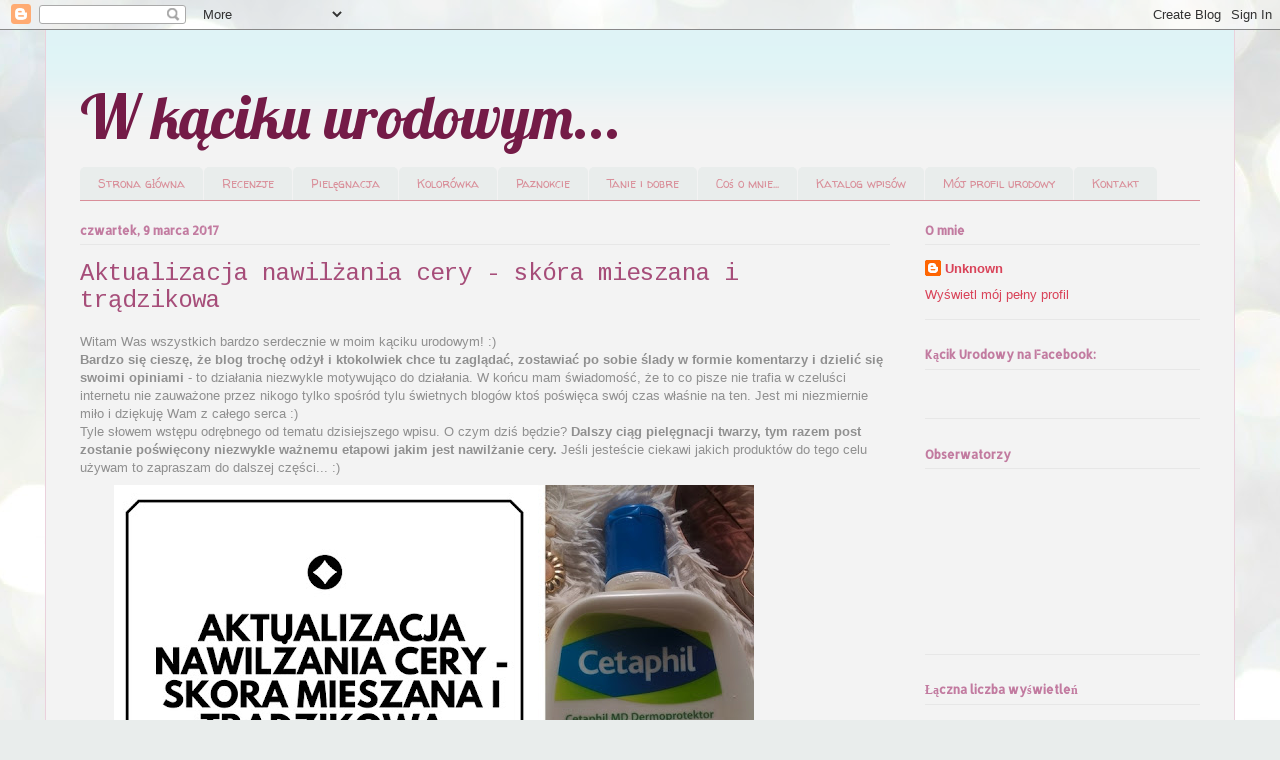

--- FILE ---
content_type: text/html; charset=UTF-8
request_url: https://wkacikuurodowym.blogspot.com/2017/03/aktualizacja-nawilzania-cery-skora.html
body_size: 29208
content:
<!DOCTYPE html>
<html class='v2' dir='ltr' xmlns='http://www.w3.org/1999/xhtml' xmlns:b='http://www.google.com/2005/gml/b' xmlns:data='http://www.google.com/2005/gml/data' xmlns:expr='http://www.google.com/2005/gml/expr'>
<head>
<link href='https://www.blogger.com/static/v1/widgets/335934321-css_bundle_v2.css' rel='stylesheet' type='text/css'/>
<meta content='width=1100' name='viewport'/>
<meta content='text/html; charset=UTF-8' http-equiv='Content-Type'/>
<meta content='blogger' name='generator'/>
<link href='https://wkacikuurodowym.blogspot.com/favicon.ico' rel='icon' type='image/x-icon'/>
<link href='http://wkacikuurodowym.blogspot.com/2017/03/aktualizacja-nawilzania-cery-skora.html' rel='canonical'/>
<link rel="alternate" type="application/atom+xml" title="W kąciku urodowym... - Atom" href="https://wkacikuurodowym.blogspot.com/feeds/posts/default" />
<link rel="alternate" type="application/rss+xml" title="W kąciku urodowym... - RSS" href="https://wkacikuurodowym.blogspot.com/feeds/posts/default?alt=rss" />
<link rel="service.post" type="application/atom+xml" title="W kąciku urodowym... - Atom" href="https://www.blogger.com/feeds/3191021786919518265/posts/default" />

<link rel="alternate" type="application/atom+xml" title="W kąciku urodowym... - Atom" href="https://wkacikuurodowym.blogspot.com/feeds/1906705847612075937/comments/default" />
<!--Can't find substitution for tag [blog.ieCssRetrofitLinks]-->
<link href='https://blogger.googleusercontent.com/img/b/R29vZ2xl/AVvXsEiRqxcNgnHX-7VfaPt-EAiqHYECSiXq3Jrq20Fg51ehGRDJcJx7JTMcnL-MCqVMrjAR4N2BB4FoQekkM_eQt0g69YV9WEt7J8SP-Ymp3rEzGgVedrXronx-qxhePE4kCTk8JJ7VZP-KR3Y/s640/miniaturka+-+nawil%25C5%25BCanie.JPG' rel='image_src'/>
<meta content='http://wkacikuurodowym.blogspot.com/2017/03/aktualizacja-nawilzania-cery-skora.html' property='og:url'/>
<meta content='Aktualizacja nawilżania cery - skóra mieszana i trądzikowa' property='og:title'/>
<meta content='Witam Was wszystkich bardzo serdecznie w moim kąciku urodowym! :)  Bardzo się cieszę, że blog trochę odżył i ktokolwiek chce tu zaglądać, zo...' property='og:description'/>
<meta content='https://blogger.googleusercontent.com/img/b/R29vZ2xl/AVvXsEiRqxcNgnHX-7VfaPt-EAiqHYECSiXq3Jrq20Fg51ehGRDJcJx7JTMcnL-MCqVMrjAR4N2BB4FoQekkM_eQt0g69YV9WEt7J8SP-Ymp3rEzGgVedrXronx-qxhePE4kCTk8JJ7VZP-KR3Y/w1200-h630-p-k-no-nu/miniaturka+-+nawil%25C5%25BCanie.JPG' property='og:image'/>
<title>W kąciku urodowym...: Aktualizacja nawilżania cery - skóra mieszana i trądzikowa</title>
<style type='text/css'>@font-face{font-family:'Allerta Stencil';font-style:normal;font-weight:400;font-display:swap;src:url(//fonts.gstatic.com/s/allertastencil/v24/HTx0L209KT-LmIE9N7OR6eiycOe1_Db29XP-vA.woff2)format('woff2');unicode-range:U+0000-00FF,U+0131,U+0152-0153,U+02BB-02BC,U+02C6,U+02DA,U+02DC,U+0304,U+0308,U+0329,U+2000-206F,U+20AC,U+2122,U+2191,U+2193,U+2212,U+2215,U+FEFF,U+FFFD;}@font-face{font-family:'Cousine';font-style:normal;font-weight:400;font-display:swap;src:url(//fonts.gstatic.com/s/cousine/v29/d6lIkaiiRdih4SpP_SkvzBTu39hchw.woff2)format('woff2');unicode-range:U+0460-052F,U+1C80-1C8A,U+20B4,U+2DE0-2DFF,U+A640-A69F,U+FE2E-FE2F;}@font-face{font-family:'Cousine';font-style:normal;font-weight:400;font-display:swap;src:url(//fonts.gstatic.com/s/cousine/v29/d6lIkaiiRdih4SpP_SAvzBTu39hchw.woff2)format('woff2');unicode-range:U+0301,U+0400-045F,U+0490-0491,U+04B0-04B1,U+2116;}@font-face{font-family:'Cousine';font-style:normal;font-weight:400;font-display:swap;src:url(//fonts.gstatic.com/s/cousine/v29/d6lIkaiiRdih4SpP_SgvzBTu39hchw.woff2)format('woff2');unicode-range:U+1F00-1FFF;}@font-face{font-family:'Cousine';font-style:normal;font-weight:400;font-display:swap;src:url(//fonts.gstatic.com/s/cousine/v29/d6lIkaiiRdih4SpP_ScvzBTu39hchw.woff2)format('woff2');unicode-range:U+0370-0377,U+037A-037F,U+0384-038A,U+038C,U+038E-03A1,U+03A3-03FF;}@font-face{font-family:'Cousine';font-style:normal;font-weight:400;font-display:swap;src:url(//fonts.gstatic.com/s/cousine/v29/d6lIkaiiRdih4SpP_SYvzBTu39hchw.woff2)format('woff2');unicode-range:U+0307-0308,U+0590-05FF,U+200C-2010,U+20AA,U+25CC,U+FB1D-FB4F;}@font-face{font-family:'Cousine';font-style:normal;font-weight:400;font-display:swap;src:url(//fonts.gstatic.com/s/cousine/v29/d6lIkaiiRdih4SpP_SsvzBTu39hchw.woff2)format('woff2');unicode-range:U+0102-0103,U+0110-0111,U+0128-0129,U+0168-0169,U+01A0-01A1,U+01AF-01B0,U+0300-0301,U+0303-0304,U+0308-0309,U+0323,U+0329,U+1EA0-1EF9,U+20AB;}@font-face{font-family:'Cousine';font-style:normal;font-weight:400;font-display:swap;src:url(//fonts.gstatic.com/s/cousine/v29/d6lIkaiiRdih4SpP_SovzBTu39hchw.woff2)format('woff2');unicode-range:U+0100-02BA,U+02BD-02C5,U+02C7-02CC,U+02CE-02D7,U+02DD-02FF,U+0304,U+0308,U+0329,U+1D00-1DBF,U+1E00-1E9F,U+1EF2-1EFF,U+2020,U+20A0-20AB,U+20AD-20C0,U+2113,U+2C60-2C7F,U+A720-A7FF;}@font-face{font-family:'Cousine';font-style:normal;font-weight:400;font-display:swap;src:url(//fonts.gstatic.com/s/cousine/v29/d6lIkaiiRdih4SpP_SQvzBTu39g.woff2)format('woff2');unicode-range:U+0000-00FF,U+0131,U+0152-0153,U+02BB-02BC,U+02C6,U+02DA,U+02DC,U+0304,U+0308,U+0329,U+2000-206F,U+20AC,U+2122,U+2191,U+2193,U+2212,U+2215,U+FEFF,U+FFFD;}@font-face{font-family:'Lobster';font-style:normal;font-weight:400;font-display:swap;src:url(//fonts.gstatic.com/s/lobster/v32/neILzCirqoswsqX9zo-mM4MwWJXNqA.woff2)format('woff2');unicode-range:U+0460-052F,U+1C80-1C8A,U+20B4,U+2DE0-2DFF,U+A640-A69F,U+FE2E-FE2F;}@font-face{font-family:'Lobster';font-style:normal;font-weight:400;font-display:swap;src:url(//fonts.gstatic.com/s/lobster/v32/neILzCirqoswsqX9zoamM4MwWJXNqA.woff2)format('woff2');unicode-range:U+0301,U+0400-045F,U+0490-0491,U+04B0-04B1,U+2116;}@font-face{font-family:'Lobster';font-style:normal;font-weight:400;font-display:swap;src:url(//fonts.gstatic.com/s/lobster/v32/neILzCirqoswsqX9zo2mM4MwWJXNqA.woff2)format('woff2');unicode-range:U+0102-0103,U+0110-0111,U+0128-0129,U+0168-0169,U+01A0-01A1,U+01AF-01B0,U+0300-0301,U+0303-0304,U+0308-0309,U+0323,U+0329,U+1EA0-1EF9,U+20AB;}@font-face{font-family:'Lobster';font-style:normal;font-weight:400;font-display:swap;src:url(//fonts.gstatic.com/s/lobster/v32/neILzCirqoswsqX9zoymM4MwWJXNqA.woff2)format('woff2');unicode-range:U+0100-02BA,U+02BD-02C5,U+02C7-02CC,U+02CE-02D7,U+02DD-02FF,U+0304,U+0308,U+0329,U+1D00-1DBF,U+1E00-1E9F,U+1EF2-1EFF,U+2020,U+20A0-20AB,U+20AD-20C0,U+2113,U+2C60-2C7F,U+A720-A7FF;}@font-face{font-family:'Lobster';font-style:normal;font-weight:400;font-display:swap;src:url(//fonts.gstatic.com/s/lobster/v32/neILzCirqoswsqX9zoKmM4MwWJU.woff2)format('woff2');unicode-range:U+0000-00FF,U+0131,U+0152-0153,U+02BB-02BC,U+02C6,U+02DA,U+02DC,U+0304,U+0308,U+0329,U+2000-206F,U+20AC,U+2122,U+2191,U+2193,U+2212,U+2215,U+FEFF,U+FFFD;}@font-face{font-family:'Walter Turncoat';font-style:normal;font-weight:400;font-display:swap;src:url(//fonts.gstatic.com/s/walterturncoat/v24/snfys0Gs98ln43n0d-14ULoToe6LZxecYZVfqA.woff2)format('woff2');unicode-range:U+0000-00FF,U+0131,U+0152-0153,U+02BB-02BC,U+02C6,U+02DA,U+02DC,U+0304,U+0308,U+0329,U+2000-206F,U+20AC,U+2122,U+2191,U+2193,U+2212,U+2215,U+FEFF,U+FFFD;}</style>
<style id='page-skin-1' type='text/css'><!--
/*
-----------------------------------------------
Blogger Template Style
Name:     Ethereal
Designer: Jason Morrow
URL:      jasonmorrow.etsy.com
----------------------------------------------- */
/* Content
----------------------------------------------- */
body {
font: normal normal 13px Arial, Tahoma, Helvetica, FreeSans, sans-serif;
color: #909090;
background: #e9edec url(//themes.googleusercontent.com/image?id=1SBilrALlXIPLRAelrnhYjgFyYa09ZeL8cdktIYuaRwQ3kEvcEX-Xz1NjKkrLjtsPxmc7) repeat fixed top center /* Credit: merrymoonmary (http://www.istockphoto.com/file_closeup.php?id=10871280&platform=blogger) */;
}
html body .content-outer {
min-width: 0;
max-width: 100%;
width: 100%;
}
a:link {
text-decoration: none;
color: #d94359;
}
a:visited {
text-decoration: none;
color: #bdb06e;
}
a:hover {
text-decoration: underline;
color: #d94359;
}
.main-inner {
padding-top: 15px;
}
.body-fauxcolumn-outer {
background: transparent none repeat-x scroll top center;
}
.content-fauxcolumns .fauxcolumn-inner {
background: #f3f3f3 url(https://resources.blogblog.com/blogblog/data/1kt/ethereal/bird-2toned-blue-fade.png) repeat-x scroll top left;
border-left: 1px solid #ead1dc;
border-right: 1px solid #ead1dc;
}
/* Flexible Background
----------------------------------------------- */
.content-fauxcolumn-outer .fauxborder-left {
width: 100%;
padding-left: 300px;
margin-left: -300px;
background-color: transparent;
background-image: none;
background-repeat: no-repeat;
background-position: left top;
}
.content-fauxcolumn-outer .fauxborder-right {
margin-right: -299px;
width: 299px;
background-color: transparent;
background-image: none;
background-repeat: no-repeat;
background-position: right top;
}
/* Columns
----------------------------------------------- */
.content-inner {
padding: 0;
}
/* Header
----------------------------------------------- */
.header-inner {
padding: 27px 0 3px;
}
.header-inner .section {
margin: 0 35px;
}
.Header h1 {
font: normal normal 60px Lobster;
color: #741b47;
}
.Header h1 a {
color: #741b47;
}
.Header .description {
font-size: 115%;
color: #e9edec;
}
.header-inner .Header .titlewrapper,
.header-inner .Header .descriptionwrapper {
padding-left: 0;
padding-right: 0;
margin-bottom: 0;
}
/* Tabs
----------------------------------------------- */
.tabs-outer {
position: relative;
background: transparent;
}
.tabs-cap-top, .tabs-cap-bottom {
position: absolute;
width: 100%;
}
.tabs-cap-bottom {
bottom: 0;
}
.tabs-inner {
padding: 0;
}
.tabs-inner .section {
margin: 0 35px;
}
*+html body .tabs-inner .widget li {
padding: 1px;
}
.PageList {
border-bottom: 1px solid #d98e99;
}
.tabs-inner .widget li.selected a,
.tabs-inner .widget li a:hover {
position: relative;
-moz-border-radius-topleft: 5px;
-moz-border-radius-topright: 5px;
-webkit-border-top-left-radius: 5px;
-webkit-border-top-right-radius: 5px;
-goog-ms-border-top-left-radius: 5px;
-goog-ms-border-top-right-radius: 5px;
border-top-left-radius: 5px;
border-top-right-radius: 5px;
background: #ead1dc none ;
color: #741b47;
}
.tabs-inner .widget li a {
display: inline-block;
margin: 0;
margin-right: 1px;
padding: .65em 1.5em;
font: normal normal 12px Walter Turncoat;
color: #d98e99;
background-color: #e9edec;
-moz-border-radius-topleft: 5px;
-moz-border-radius-topright: 5px;
-webkit-border-top-left-radius: 5px;
-webkit-border-top-right-radius: 5px;
-goog-ms-border-top-left-radius: 5px;
-goog-ms-border-top-right-radius: 5px;
border-top-left-radius: 5px;
border-top-right-radius: 5px;
}
/* Headings
----------------------------------------------- */
h2 {
font: normal bold 12px Allerta Stencil;
color: #c27ba0;
}
/* Widgets
----------------------------------------------- */
.main-inner .column-left-inner {
padding: 0 0 0 20px;
}
.main-inner .column-left-inner .section {
margin-right: 0;
}
.main-inner .column-right-inner {
padding: 0 20px 0 0;
}
.main-inner .column-right-inner .section {
margin-left: 0;
}
.main-inner .section {
padding: 0;
}
.main-inner .widget {
padding: 0 0 15px;
margin: 20px 0;
border-bottom: 1px solid #e7e7e7;
}
.main-inner .widget h2 {
margin: 0;
padding: .6em 0 .5em;
}
.footer-inner .widget h2 {
padding: 0 0 .4em;
}
.main-inner .widget h2 + div, .footer-inner .widget h2 + div {
padding-top: 15px;
}
.main-inner .widget .widget-content {
margin: 0;
padding: 15px 0 0;
}
.main-inner .widget ul, .main-inner .widget #ArchiveList ul.flat {
margin: -15px -15px -15px;
padding: 0;
list-style: none;
}
.main-inner .sidebar .widget h2 {
border-bottom: 1px solid #e7e7e7;
}
.main-inner .widget #ArchiveList {
margin: -15px 0 0;
}
.main-inner .widget ul li, .main-inner .widget #ArchiveList ul.flat li {
padding: .5em 15px;
text-indent: 0;
}
.main-inner .widget #ArchiveList ul li {
padding-top: .25em;
padding-bottom: .25em;
}
.main-inner .widget ul li:first-child, .main-inner .widget #ArchiveList ul.flat li:first-child {
border-top: none;
}
.main-inner .widget ul li:last-child, .main-inner .widget #ArchiveList ul.flat li:last-child {
border-bottom: none;
}
.main-inner .widget .post-body ul {
padding: 0 2.5em;
margin: .5em 0;
list-style: disc;
}
.main-inner .widget .post-body ul li {
padding: 0.25em 0;
margin-bottom: .25em;
color: #909090;
border: none;
}
.footer-inner .widget ul {
padding: 0;
list-style: none;
}
.widget .zippy {
color: #ead1dc;
}
/* Posts
----------------------------------------------- */
.main.section {
margin: 0 20px;
}
body .main-inner .Blog {
padding: 0;
background-color: transparent;
border: none;
}
.main-inner .widget h2.date-header {
border-bottom: 1px solid #e7e7e7;
}
.date-outer {
position: relative;
margin: 15px 0 20px;
}
.date-outer:first-child {
margin-top: 0;
}
.date-posts {
clear: both;
}
.post-outer, .inline-ad {
border-bottom: 1px solid #e7e7e7;
padding: 30px 0;
}
.post-outer {
padding-bottom: 10px;
}
.post-outer:first-child {
padding-top: 0;
border-top: none;
}
.post-outer:last-child, .inline-ad:last-child {
border-bottom: none;
}
.post-body img {
padding: 8px;
}
h3.post-title, h4 {
font: normal normal 24px Cousine;
color: #a64d79;
}
h3.post-title a {
font: normal normal 24px Cousine;
color: #a64d79;
text-decoration: none;
}
h3.post-title a:hover {
color: #d94359;
text-decoration: underline;
}
.post-header {
margin: 0 0 1.5em;
}
.post-body {
line-height: 1.4;
}
.post-footer {
margin: 1.5em 0 0;
}
#blog-pager {
padding: 15px;
}
.blog-feeds, .post-feeds {
margin: 1em 0;
text-align: center;
}
.post-outer .comments {
margin-top: 2em;
}
/* Comments
----------------------------------------------- */
.comments .comments-content .icon.blog-author {
background-repeat: no-repeat;
background-image: url([data-uri]);
}
.comments .comments-content .loadmore a {
background: #f3f3f3 url(https://resources.blogblog.com/blogblog/data/1kt/ethereal/bird-2toned-blue-fade.png) repeat-x scroll top left;
}
.comments .comments-content .loadmore a {
border-top: 1px solid #e7e7e7;
border-bottom: 1px solid #e7e7e7;
}
.comments .comment-thread.inline-thread {
background: #f3f3f3 url(https://resources.blogblog.com/blogblog/data/1kt/ethereal/bird-2toned-blue-fade.png) repeat-x scroll top left;
}
.comments .continue {
border-top: 2px solid #e7e7e7;
}
/* Footer
----------------------------------------------- */
.footer-inner {
padding: 30px 0;
overflow: hidden;
}
/* Mobile
----------------------------------------------- */
body.mobile  {
background-size: auto
}
.mobile .body-fauxcolumn-outer {
background: ;
}
.mobile .content-fauxcolumns .fauxcolumn-inner {
opacity: 0.75;
}
.mobile .content-fauxcolumn-outer .fauxborder-right {
margin-right: 0;
}
.mobile-link-button {
background-color: #ead1dc;
}
.mobile-link-button a:link, .mobile-link-button a:visited {
color: #741b47;
}
.mobile-index-contents {
color: #444444;
}
.mobile .body-fauxcolumn-outer {
background-size: 100% auto;
}
.mobile .mobile-date-outer {
border-bottom: transparent;
}
.mobile .PageList {
border-bottom: none;
}
.mobile .tabs-inner .section {
margin: 0;
}
.mobile .tabs-inner .PageList .widget-content {
background: #ead1dc none;
color: #741b47;
}
.mobile .tabs-inner .PageList .widget-content .pagelist-arrow {
border-left: 1px solid #741b47;
}
.mobile .footer-inner {
overflow: visible;
}
body.mobile .AdSense {
margin: 0 -10px;
}

--></style>
<style id='template-skin-1' type='text/css'><!--
body {
min-width: 1190px;
}
.content-outer, .content-fauxcolumn-outer, .region-inner {
min-width: 1190px;
max-width: 1190px;
_width: 1190px;
}
.main-inner .columns {
padding-left: 0;
padding-right: 310px;
}
.main-inner .fauxcolumn-center-outer {
left: 0;
right: 310px;
/* IE6 does not respect left and right together */
_width: expression(this.parentNode.offsetWidth -
parseInt("0") -
parseInt("310px") + 'px');
}
.main-inner .fauxcolumn-left-outer {
width: 0;
}
.main-inner .fauxcolumn-right-outer {
width: 310px;
}
.main-inner .column-left-outer {
width: 0;
right: 100%;
margin-left: -0;
}
.main-inner .column-right-outer {
width: 310px;
margin-right: -310px;
}
#layout {
min-width: 0;
}
#layout .content-outer {
min-width: 0;
width: 800px;
}
#layout .region-inner {
min-width: 0;
width: auto;
}
body#layout div.add_widget {
padding: 8px;
}
body#layout div.add_widget a {
margin-left: 32px;
}
--></style>
<link href='https://www.blogger.com/dyn-css/authorization.css?targetBlogID=3191021786919518265&amp;zx=c2ebef37-5e42-490b-b2f7-446f1e379f61' media='none' onload='if(media!=&#39;all&#39;)media=&#39;all&#39;' rel='stylesheet'/><noscript><link href='https://www.blogger.com/dyn-css/authorization.css?targetBlogID=3191021786919518265&amp;zx=c2ebef37-5e42-490b-b2f7-446f1e379f61' rel='stylesheet'/></noscript>
<meta name='google-adsense-platform-account' content='ca-host-pub-1556223355139109'/>
<meta name='google-adsense-platform-domain' content='blogspot.com'/>

<!-- data-ad-client=ca-pub-9559468994126721 -->

</head>
<body class='loading variant-hummingBirds2'>
<div id='fb-root'></div>
<script>(function(d, s, id) {
  var js, fjs = d.getElementsByTagName(s)[0];
  if (d.getElementById(id)) return;
  js = d.createElement(s); js.id = id;
  js.src = "//connect.facebook.net/pl_PL/sdk.js#xfbml=1&version=v2.8";
  fjs.parentNode.insertBefore(js, fjs);
}(document, 'script', 'facebook-jssdk'));</script>
<div class='navbar section' id='navbar' name='Pasek nawigacyjny'><div class='widget Navbar' data-version='1' id='Navbar1'><script type="text/javascript">
    function setAttributeOnload(object, attribute, val) {
      if(window.addEventListener) {
        window.addEventListener('load',
          function(){ object[attribute] = val; }, false);
      } else {
        window.attachEvent('onload', function(){ object[attribute] = val; });
      }
    }
  </script>
<div id="navbar-iframe-container"></div>
<script type="text/javascript" src="https://apis.google.com/js/platform.js"></script>
<script type="text/javascript">
      gapi.load("gapi.iframes:gapi.iframes.style.bubble", function() {
        if (gapi.iframes && gapi.iframes.getContext) {
          gapi.iframes.getContext().openChild({
              url: 'https://www.blogger.com/navbar/3191021786919518265?po\x3d1906705847612075937\x26origin\x3dhttps://wkacikuurodowym.blogspot.com',
              where: document.getElementById("navbar-iframe-container"),
              id: "navbar-iframe"
          });
        }
      });
    </script><script type="text/javascript">
(function() {
var script = document.createElement('script');
script.type = 'text/javascript';
script.src = '//pagead2.googlesyndication.com/pagead/js/google_top_exp.js';
var head = document.getElementsByTagName('head')[0];
if (head) {
head.appendChild(script);
}})();
</script>
</div></div>
<div class='body-fauxcolumns'>
<div class='fauxcolumn-outer body-fauxcolumn-outer'>
<div class='cap-top'>
<div class='cap-left'></div>
<div class='cap-right'></div>
</div>
<div class='fauxborder-left'>
<div class='fauxborder-right'></div>
<div class='fauxcolumn-inner'>
</div>
</div>
<div class='cap-bottom'>
<div class='cap-left'></div>
<div class='cap-right'></div>
</div>
</div>
</div>
<div class='content'>
<div class='content-fauxcolumns'>
<div class='fauxcolumn-outer content-fauxcolumn-outer'>
<div class='cap-top'>
<div class='cap-left'></div>
<div class='cap-right'></div>
</div>
<div class='fauxborder-left'>
<div class='fauxborder-right'></div>
<div class='fauxcolumn-inner'>
</div>
</div>
<div class='cap-bottom'>
<div class='cap-left'></div>
<div class='cap-right'></div>
</div>
</div>
</div>
<div class='content-outer'>
<div class='content-cap-top cap-top'>
<div class='cap-left'></div>
<div class='cap-right'></div>
</div>
<div class='fauxborder-left content-fauxborder-left'>
<div class='fauxborder-right content-fauxborder-right'></div>
<div class='content-inner'>
<header>
<div class='header-outer'>
<div class='header-cap-top cap-top'>
<div class='cap-left'></div>
<div class='cap-right'></div>
</div>
<div class='fauxborder-left header-fauxborder-left'>
<div class='fauxborder-right header-fauxborder-right'></div>
<div class='region-inner header-inner'>
<div class='header section' id='header' name='Nagłówek'><div class='widget Header' data-version='1' id='Header1'>
<div id='header-inner'>
<div class='titlewrapper'>
<h1 class='title'>
<a href='https://wkacikuurodowym.blogspot.com/'>
W kąciku urodowym...
</a>
</h1>
</div>
<div class='descriptionwrapper'>
<p class='description'><span>
</span></p>
</div>
</div>
</div></div>
</div>
</div>
<div class='header-cap-bottom cap-bottom'>
<div class='cap-left'></div>
<div class='cap-right'></div>
</div>
</div>
</header>
<div class='tabs-outer'>
<div class='tabs-cap-top cap-top'>
<div class='cap-left'></div>
<div class='cap-right'></div>
</div>
<div class='fauxborder-left tabs-fauxborder-left'>
<div class='fauxborder-right tabs-fauxborder-right'></div>
<div class='region-inner tabs-inner'>
<div class='tabs section' id='crosscol' name='Wszystkie kolumny'><div class='widget PageList' data-version='1' id='PageList1'>
<h2>Strony</h2>
<div class='widget-content'>
<ul>
<li>
<a href='https://wkacikuurodowym.blogspot.com/'>Strona główna</a>
</li>
<li>
<a href='http://wkacikuurodowym.blogspot.com/search/label/recenzje'>Recenzje</a>
</li>
<li>
<a href='http://wkacikuurodowym.blogspot.com/search/label/piel%C4%99gnacja%20twarzy'>Pielęgnacja</a>
</li>
<li>
<a href='http://wkacikuurodowym.blogspot.com/search/label/kolor%C3%B3wka'>Kolorówka</a>
</li>
<li>
<a href='http://wkacikuurodowym.blogspot.com/search/label/paznokcie'>Paznokcie</a>
</li>
<li>
<a href='http://wkacikuurodowym.blogspot.com/search/label/tanie%20i%20dobre'>Tanie i dobre</a>
</li>
<li>
<a href='http://wkacikuurodowym.blogspot.com/search/label/o%20mnie'>Coś o mnie...</a>
</li>
<li>
<a href='http://wkacikuurodowym.blogspot.com/search/label/Katalog%20wpis%C3%B3w'>Katalog wpisów</a>
</li>
<li>
<a href='http://wkacikuurodowym.blogspot.com/search/label/M%C3%B3j%20profil%20urodowy'>Mój profil urodowy</a>
</li>
<li>
<a href='http://wkacikuurodowym.blogspot.com/search/label/kontakt'>Kontakt</a>
</li>
</ul>
<div class='clear'></div>
</div>
</div></div>
<div class='tabs no-items section' id='crosscol-overflow' name='Cross-Column 2'></div>
</div>
</div>
<div class='tabs-cap-bottom cap-bottom'>
<div class='cap-left'></div>
<div class='cap-right'></div>
</div>
</div>
<div class='main-outer'>
<div class='main-cap-top cap-top'>
<div class='cap-left'></div>
<div class='cap-right'></div>
</div>
<div class='fauxborder-left main-fauxborder-left'>
<div class='fauxborder-right main-fauxborder-right'></div>
<div class='region-inner main-inner'>
<div class='columns fauxcolumns'>
<div class='fauxcolumn-outer fauxcolumn-center-outer'>
<div class='cap-top'>
<div class='cap-left'></div>
<div class='cap-right'></div>
</div>
<div class='fauxborder-left'>
<div class='fauxborder-right'></div>
<div class='fauxcolumn-inner'>
</div>
</div>
<div class='cap-bottom'>
<div class='cap-left'></div>
<div class='cap-right'></div>
</div>
</div>
<div class='fauxcolumn-outer fauxcolumn-left-outer'>
<div class='cap-top'>
<div class='cap-left'></div>
<div class='cap-right'></div>
</div>
<div class='fauxborder-left'>
<div class='fauxborder-right'></div>
<div class='fauxcolumn-inner'>
</div>
</div>
<div class='cap-bottom'>
<div class='cap-left'></div>
<div class='cap-right'></div>
</div>
</div>
<div class='fauxcolumn-outer fauxcolumn-right-outer'>
<div class='cap-top'>
<div class='cap-left'></div>
<div class='cap-right'></div>
</div>
<div class='fauxborder-left'>
<div class='fauxborder-right'></div>
<div class='fauxcolumn-inner'>
</div>
</div>
<div class='cap-bottom'>
<div class='cap-left'></div>
<div class='cap-right'></div>
</div>
</div>
<!-- corrects IE6 width calculation -->
<div class='columns-inner'>
<div class='column-center-outer'>
<div class='column-center-inner'>
<div class='main section' id='main' name='Główny'><div class='widget Blog' data-version='1' id='Blog1'>
<div class='blog-posts hfeed'>

          <div class="date-outer">
        
<h2 class='date-header'><span>czwartek, 9 marca 2017</span></h2>

          <div class="date-posts">
        
<div class='post-outer'>
<div class='post hentry uncustomized-post-template' itemprop='blogPost' itemscope='itemscope' itemtype='http://schema.org/BlogPosting'>
<meta content='https://blogger.googleusercontent.com/img/b/R29vZ2xl/AVvXsEiRqxcNgnHX-7VfaPt-EAiqHYECSiXq3Jrq20Fg51ehGRDJcJx7JTMcnL-MCqVMrjAR4N2BB4FoQekkM_eQt0g69YV9WEt7J8SP-Ymp3rEzGgVedrXronx-qxhePE4kCTk8JJ7VZP-KR3Y/s640/miniaturka+-+nawil%25C5%25BCanie.JPG' itemprop='image_url'/>
<meta content='3191021786919518265' itemprop='blogId'/>
<meta content='1906705847612075937' itemprop='postId'/>
<a name='1906705847612075937'></a>
<h3 class='post-title entry-title' itemprop='name'>
Aktualizacja nawilżania cery - skóra mieszana i trądzikowa
</h3>
<div class='post-header'>
<div class='post-header-line-1'></div>
</div>
<div class='post-body entry-content' id='post-body-1906705847612075937' itemprop='description articleBody'>
<span style="font-family: &quot;trebuchet ms&quot; , sans-serif;">Witam Was wszystkich bardzo serdecznie w moim kąciku urodowym! :)</span><br />
<span style="font-family: &quot;trebuchet ms&quot; , sans-serif;"><b>Bardzo się cieszę, że blog trochę odżył i ktokolwiek chce tu zaglądać, zostawiać po sobie ślady w formie komentarzy i dzielić się swoimi opiniami</b> - to działania niezwykle motywująco do działania. W końcu mam świadomość, że to co pisze nie trafia w czeluści internetu nie zauważone przez nikogo tylko spośród tylu świetnych blogów ktoś poświęca swój czas właśnie na ten. Jest mi niezmiernie miło i dziękuję Wam z całego serca :)</span><br />
<span style="font-family: &quot;trebuchet ms&quot; , sans-serif;">Tyle słowem wstępu odrębnego od tematu dzisiejszego wpisu. O czym dziś będzie? <b>Dalszy ciąg pielęgnacji twarzy, tym razem post zostanie poświęcony niezwykle ważnemu etapowi jakim jest nawilżanie cery.</b> Jeśli jesteście ciekawi jakich produktów do tego celu używam to zapraszam do dalszej części... :)</span><br />
<div class="separator" style="clear: both; text-align: justify;">
<span style="margin-left: 1em; margin-right: 1em;"><a href="https://blogger.googleusercontent.com/img/b/R29vZ2xl/AVvXsEiRqxcNgnHX-7VfaPt-EAiqHYECSiXq3Jrq20Fg51ehGRDJcJx7JTMcnL-MCqVMrjAR4N2BB4FoQekkM_eQt0g69YV9WEt7J8SP-Ymp3rEzGgVedrXronx-qxhePE4kCTk8JJ7VZP-KR3Y/s1600/miniaturka+-+nawil%25C5%25BCanie.JPG" imageanchor="1" style="margin-left: 1em; margin-right: 1em;"><img border="0" height="512" src="https://blogger.googleusercontent.com/img/b/R29vZ2xl/AVvXsEiRqxcNgnHX-7VfaPt-EAiqHYECSiXq3Jrq20Fg51ehGRDJcJx7JTMcnL-MCqVMrjAR4N2BB4FoQekkM_eQt0g69YV9WEt7J8SP-Ymp3rEzGgVedrXronx-qxhePE4kCTk8JJ7VZP-KR3Y/s640/miniaturka+-+nawil%25C5%25BCanie.JPG" width="640" /></a></span></div>
<a name="more"></a><br />
<div class="separator" style="clear: both; text-align: center;">
<span style="font-family: &quot;trebuchet ms&quot; , sans-serif;"><b style="text-align: justify;">Cera mieszana z dużymi skłonnościami do trądziku i zanieczyszczania się jak każda inna wymaga regularnego oraz odpowiedniego do jej potrzeb nawilżania</b><span style="text-align: justify;">. Muszę przyznać, że długo zajęło mi zrozumienie, że w tym przypadku również doskonale sprawdza się zasada mniej znaczy więcej.</span></span></div>
<div style="text-align: justify;">
<span style="font-family: &quot;trebuchet ms&quot; , sans-serif;">Wszędzie spotykałam się z opiniami i poradami, że każdego dnia zarówno rano jak i wieczorem należy nakładać na twarz kremy, sera i multum innych produktów, które będą nawilżały skórę. I tak też robiłam... z namaszczeniem rano nakładałam krem nawilżający, a wieczorem po demakijażu serum i grubą warstwę kremu, bo przecież przez noc skóra musi się zregenerować. Tak, to prawda, że <b>skóra w czasie kiedy my śpimy odnawia się i regeneruje, ale to jest naturalny proces, kremy nie są niezbędnym elementem.</b></span></div>
<div style="text-align: justify;">
<span style="font-family: &quot;trebuchet ms&quot; , sans-serif;">Dziwiłam się dlaczego moja skóra ma się źle skoro tyle dla niej robię, tyle kremów, tyle maseczek, tyle dbania o nią... Odpowiedź jest prosta - <b>z pielęgnacją nie wolno przesadzać szczególnie jeśli chodzi o cerę mieszaną i trądzikową!</b></span></div>
<div style="text-align: justify;">
<span style="font-family: &quot;trebuchet ms&quot; , sans-serif;">W tym wpisie przedstawię produkty, których używam i mi się sprawdzają, jednak <b>głównym przesłaniem tego wpisu jest to, że dopasowanie odpowiedniej pielęgnacji polega na słuchaniu potrzeb naszej skóry.</b>&nbsp;Brzmi to bardzo górnolotnie, ale zawiera całą prawdę. Na rynku jest mnóstwo różnego rodzaju kremów, na blogach, na youtubie mnóstwo dziewczyn poleca i doradza różne mikstury - super, że możemy się wymieniać doświadczeniami, ale <b>we wszystkim trzeba zachować zdrowy rozsądek i pomyśleć: czy moja skóra właśnie takiego działania potrzebuje?</b></span></div>
<div style="text-align: justify;">
<b><span style="font-family: &quot;trebuchet ms&quot; , sans-serif;"><br /></span></b></div>
<div style="text-align: justify;">
<span style="font-family: &quot;trebuchet ms&quot; , sans-serif;">Dobra, nie wymądrzam się już i przechodzę do przybliżenia jak nawilżanie wygląda w moim przypadku :)</span></div>
<div style="text-align: justify;">
<span style="font-family: &quot;trebuchet ms&quot; , sans-serif;"><b>Zacznę od mojego ulubieńca, którym jest żel aloesowy.</b> Mój został wypuszczony pod logiem <b>firmy Gorvita</b>, jednak na rynku jest dostępnych dużo tego typu produktów. Swój egzemplarz kupiłam za <b>14,90 zł za 150 ml</b> w aptece stacjonarnej.</span></div>
<div class="separator" style="clear: both; text-align: center;">
<a href="https://blogger.googleusercontent.com/img/b/R29vZ2xl/AVvXsEgZh9eTsZNYumcm4bh5n7iHvbMmwD98Vk7-GYtR4-5iXIoAlQ_3wUjHwbPyK1fCTSfBKPZ8voET3M0D0zLxbgkIDLs0pIzej29oLK9jRO-P2Ko4eaTMDEhY-LrPGtpxo9PDwhGCTG8b-tM/s1600/WP_20170305_10_16_14_Pro.jpg" imageanchor="1" style="margin-left: 1em; margin-right: 1em;"><img border="0" height="360" src="https://blogger.googleusercontent.com/img/b/R29vZ2xl/AVvXsEgZh9eTsZNYumcm4bh5n7iHvbMmwD98Vk7-GYtR4-5iXIoAlQ_3wUjHwbPyK1fCTSfBKPZ8voET3M0D0zLxbgkIDLs0pIzej29oLK9jRO-P2Ko4eaTMDEhY-LrPGtpxo9PDwhGCTG8b-tM/s640/WP_20170305_10_16_14_Pro.jpg" width="640" /></a></div>
<div style="text-align: justify;">
<span style="font-family: &quot;courier new&quot; , &quot;courier&quot; , monospace;"><br /></span></div>
<div style="text-align: justify;">
<span style="font-family: &quot;trebuchet ms&quot; , sans-serif;"><b>Żel aloesowy stosuję jako bazę pod makijaż</b>. Po uprzednim porannym oczyszczeniu twarzy delikatnie wklepuję niewielką ilość tego żelu w skórę twarzy. <b>Kosmetyk ten wchłania się błyskawicznie, orzeźwia skórę i delikatnie ją nawilża.</b> Co ważne <b>jest to formuła, która w żaden sposób nie obciąża cery</b> i nie utrudnia jej funkcjonowania w ciągu dnia.</span></div>
<div style="text-align: justify;">
<span style="font-family: &quot;trebuchet ms&quot; , sans-serif;"><b>Skład tego produktu jest krótki,</b> chociaż wiem, że można kupić żel aloesowy z jeszcze bardziej zredukowanym składem i pewnie jak wykończę tą tubkę to zaopatrzę się w inny :)</span></div>
<div class="separator" style="clear: both; text-align: center;">
<a href="https://blogger.googleusercontent.com/img/b/R29vZ2xl/AVvXsEjJ30eye3o44TlV6VSBWDhhYJdVX18ptbXAjfligN6gZ5BTQvdzz8LOIrvlVeZby3FOLjdl1_gw_13puwi_Yccjt_XxbFLJLzOlDW5QP2XQZ5DYg3A_CEsxFONYt8EKQNgD9VIMcYxdiYc/s1600/WP_20170305_10_16_46_Pro.jpg" imageanchor="1" style="margin-left: 1em; margin-right: 1em;"><img border="0" height="360" src="https://blogger.googleusercontent.com/img/b/R29vZ2xl/AVvXsEjJ30eye3o44TlV6VSBWDhhYJdVX18ptbXAjfligN6gZ5BTQvdzz8LOIrvlVeZby3FOLjdl1_gw_13puwi_Yccjt_XxbFLJLzOlDW5QP2XQZ5DYg3A_CEsxFONYt8EKQNgD9VIMcYxdiYc/s640/WP_20170305_10_16_46_Pro.jpg" width="640" /></a></div>
<div class="separator" style="clear: both; text-align: justify;">
<br /></div>
<div class="separator" style="clear: both; text-align: justify;">
<span style="font-family: &quot;trebuchet ms&quot; , sans-serif;"><b>Żel aloesowy to kosmetyk, który moja skóra bardzo polubiła i na pewno w najbliższym czasie nie rozstanę się z nim.</b> Na tym produkcie kończy się moje poranne nawilżanie cery - nakładam makijaż i realizuję plan przewidziany na kolejny dzień ;)</span></div>
<div class="separator" style="clear: both; text-align: justify;">
<span style="font-family: &quot;trebuchet ms&quot; , sans-serif;"><br /></span></div>
<div class="separator" style="clear: both; text-align: justify;">
<span style="font-family: &quot;trebuchet ms&quot; , sans-serif;">Wieczorem po dokładnym demakijażu, który przedstawiłam już w osobnym wpisie na blogu i o nim poczytać możecie&nbsp;<a href="http://wkacikuurodowym.blogspot.com/2017/02/aktualizacja-oczyszczania-twarzy-cera.html">TUTAJ</a>&nbsp;przychodzi czas na etap jakim jest nawilżanie. Jednak <b>w przypadku kiedy moja cera jest dostatecznie nawilżona i nie przejawia zapotrzebowania na dawkę zewnętrznej regeneracji nakładam tylko delikatny żel aloesowy</b> i na tym koniec. To bardzo ważne, ponieważ wcześniej nakładałam kremy nie patrząc czy moja skóra tego potrzebuje czy nie, dlatego objawiało się to zapychanie i pojawianiem się kolejnych niedoskonałości.</span></div>
<div class="separator" style="clear: both; text-align: justify;">
<span style="font-family: &quot;trebuchet ms&quot; , sans-serif;"><br /></span></div>
<div class="separator" style="clear: both; text-align: justify;">
<span style="font-family: &quot;trebuchet ms&quot; , sans-serif;"><b>Kiedy na mojej skórze widoczne są niedobory nawilżenia nakładam żel aloesowy.</b> Tak, wiem jestem monotonna :D Ten żel wykorzystuję <b>jako serum i dopiero po jego wchłonięciu wklepuję niewielką ilość kremu</b>. Jest to <b>naprawdę odrobinka kremu</b>. Moja cera mieszana/trądzikowa nie lubi kleić się od grubej warstwy lepkiej mazi. <b>Obecnie stosuję Cetaphil Dermoprotektor, balsam do twarzy i ciała.&nbsp;</b></span></div>
<div class="separator" style="clear: both; text-align: center;">
<a href="https://blogger.googleusercontent.com/img/b/R29vZ2xl/AVvXsEhKdXi5FQHpaUds9rLGCy_5znNTOmTwtOYlCk7u2bu44pzh1Q3AxiB3bsBV24caYutpk0IQOabEpkVPG7_fm5dftoOnUMYIfR3-7sb_q_b7gXwIwQ8_5NDBTKBUx7ClfO-Lx58rSH4_0Kw/s1600/WP_20170305_10_15_12_Pro.jpg" imageanchor="1" style="margin-left: 1em; margin-right: 1em;"><img border="0" height="360" src="https://blogger.googleusercontent.com/img/b/R29vZ2xl/AVvXsEhKdXi5FQHpaUds9rLGCy_5znNTOmTwtOYlCk7u2bu44pzh1Q3AxiB3bsBV24caYutpk0IQOabEpkVPG7_fm5dftoOnUMYIfR3-7sb_q_b7gXwIwQ8_5NDBTKBUx7ClfO-Lx58rSH4_0Kw/s640/WP_20170305_10_15_12_Pro.jpg" width="640" /></a></div>
<div class="separator" style="clear: both; text-align: justify;">
<span style="font-family: &quot;courier new&quot; , &quot;courier&quot; , monospace;"><br /></span></div>
<div class="separator" style="clear: both; text-align: justify;">
<span style="font-family: &quot;trebuchet ms&quot; , sans-serif;"><b>Kiedyś miałam na jego temat średnią opinię, ponieważ używałam go w zbyt dużej ilości i moja skóra reagowała zatkaniem porów</b> i pojawianiem się nowych, niechcianych niedoskonałości.</span></div>
<div class="separator" style="clear: both; text-align: justify;">
<span style="font-family: &quot;trebuchet ms&quot; , sans-serif;"><br /></span></div>
<div class="separator" style="clear: both; text-align: justify;">
<span style="font-family: &quot;trebuchet ms&quot; , sans-serif;"><b>Cetaphil Dermoprotektor to krem bardzo często polecany przez dermatologów</b> właśnie dla cer mieszanych i trądzikowych. Stanowi on również element pielęgnacji w kuracjach kwasami itp., dlatego warto się nim zainteresować.</span></div>
<div class="separator" style="clear: both; text-align: justify;">
<span style="font-family: &quot;trebuchet ms&quot; , sans-serif;">Moim zdaniem <b>jest to bardzo dobrze nawilżający balsam o średnio lekkiej konsystencji.</b> Na pewno nie jest to bardzo treściwy krem, ale <b>nie wchłania się zabójczo szybko</b>. <b>Otula on skórę i wpływa na nią łagodząco.</b> Po przebudzeniu rano <b>buzia jest gładka oraz miękka</b>. Dodatkowo u mnie nie zapycha porów i nie gromadzi się w nich, jednak tylko w przypadku kiedy nałożę cieniutką warstwę. Kiedy przesadzę z ilością od razu skóra się buntuje - tak jakby nie dawała rady tego przetrawić :)</span></div>
<div class="separator" style="clear: both; text-align: justify;">
<span style="font-family: &quot;trebuchet ms&quot; , sans-serif;"><br /></span></div>
<div class="separator" style="clear: both; text-align: justify;">
<span style="font-family: &quot;trebuchet ms&quot; , sans-serif;">Jeśli chodzi o skład tego produktu to wygląda on następująco..</span></div>
<div class="separator" style="clear: both; text-align: center;">
<a href="https://blogger.googleusercontent.com/img/b/R29vZ2xl/AVvXsEjFi33oJNE5gzSMNUhyphenhyphen1Umkzl6d9Hys6WdG46mCk8QUUt74j-QKYZ8KuXcIb49uw-VGRHUzx08VrL1BJckhcnO0wrXdY3mqh2QlynCt2FFVpKczbh8KDXZ6hYhEmWcaoJ9n9Ra3FYTfVr4/s1600/WP_20170305_10_15_37_Pro.jpg" imageanchor="1" style="margin-left: 1em; margin-right: 1em;"><img border="0" height="360" src="https://blogger.googleusercontent.com/img/b/R29vZ2xl/AVvXsEjFi33oJNE5gzSMNUhyphenhyphen1Umkzl6d9Hys6WdG46mCk8QUUt74j-QKYZ8KuXcIb49uw-VGRHUzx08VrL1BJckhcnO0wrXdY3mqh2QlynCt2FFVpKczbh8KDXZ6hYhEmWcaoJ9n9Ra3FYTfVr4/s640/WP_20170305_10_15_37_Pro.jpg" width="640" /></a></div>
<div class="separator" style="clear: both; text-align: justify;">
<span style="font-family: &quot;courier new&quot; , &quot;courier&quot; , monospace;"><br /></span></div>
<div class="separator" style="clear: both; text-align: justify;">
<span style="font-family: &quot;trebuchet ms&quot; , sans-serif;"><b>Nie zawiera parafiny</b> co dla mnie jest bardzo ważne. <b>Na drugim miejscu znajduje się gliceryna</b>, która wpływa nawilżająco na skórę. <b>Doszukałam się również olejku makadamia. </b>Jego cena w internecie to <b>około 30 zł za ogromną pojemność 250 ml.</b></span></div>
<div class="separator" style="clear: both; text-align: justify;">
<span style="font-family: &quot;trebuchet ms&quot; , sans-serif;"><br /></span></div>
<div class="separator" style="clear: both; text-align: justify;">
<span style="font-family: &quot;trebuchet ms&quot; , sans-serif;">Ostatnim produktem jaki stosuję, jednak nie jest on moim wybitnym ulubieńcem jest <b>Super Power Mezo Serum z Bielendy.</b></span></div>
<div class="separator" style="clear: both; text-align: center;">
<a href="https://blogger.googleusercontent.com/img/b/R29vZ2xl/AVvXsEgKKSKENuqlUaHQq5USJnc3zQZwRX4YRHceDQO4FykNsyGYiguOPqCZ_LZVmStx9bsAYPXCSbMObktGN-EuSTdtDoooRy_YswejqRZt5iYJVuphTkWOovd3CZawG5o4_EO0fbw_IqdjW6M/s1600/WP_20170305_10_17_09_Pro.jpg" imageanchor="1" style="margin-left: 1em; margin-right: 1em;"><img border="0" height="360" src="https://blogger.googleusercontent.com/img/b/R29vZ2xl/AVvXsEgKKSKENuqlUaHQq5USJnc3zQZwRX4YRHceDQO4FykNsyGYiguOPqCZ_LZVmStx9bsAYPXCSbMObktGN-EuSTdtDoooRy_YswejqRZt5iYJVuphTkWOovd3CZawG5o4_EO0fbw_IqdjW6M/s640/WP_20170305_10_17_09_Pro.jpg" width="640" /></a></div>
<div class="separator" style="clear: both; text-align: justify;">
<span style="font-family: &quot;trebuchet ms&quot; , sans-serif;"><br /></span></div>
<div class="separator" style="clear: both; text-align: justify;">
<span style="font-family: &quot;trebuchet ms&quot; , sans-serif;">Jest to kosmetyk, który znalazłam się kiedyś na mojej wish liście, w końcu go mam, ale <b>nie jest jakoś super zadowolona</b>. <b>Używam go od czasu do czasu zamiennie z żelem aloesowym jako serum pod krem Cetaphil</b>.&nbsp;</span></div>
<div class="separator" style="clear: both; text-align: justify;">
<span style="font-family: &quot;trebuchet ms&quot; , sans-serif;">Serum bardzo szybko się wchłania do matu, ale <b>nie odczuwam przypływu nawilżenia w wyniku stosowania tego produktu</b>. Jeśli działa to w sposób dla mnie niewidoczny. <b>Może skóra jest delikatnie bardziej gładsza jednak efektu wow nie zauważyłam</b>. Wykańczam już to opakowanie i więcej do niego nie wrócę. Warto wspomnieć również, ze ważność tego serum po otwarciu to zaledwie 3 miesiące, więc jest to bardzo krótki czas na zużycie.</span></div>
<div class="separator" style="clear: both; text-align: justify;">
<span style="font-family: &quot;trebuchet ms&quot; , sans-serif;"><br /></span></div>
<div class="separator" style="clear: both; text-align: justify;">
<span style="font-family: &quot;trebuchet ms&quot; , sans-serif;">To już wszystkie produkty jakie chciałam Wam przedstawić. Żel aloesowy to mój codzienny niezbędnik, natomiast krem stosuję tylko w razie potrzeby - nic na siłę :)</span></div>
<div class="separator" style="clear: both; text-align: justify;">
<span style="font-family: &quot;trebuchet ms&quot; , sans-serif;">Miałyście te produkty? Jak u Was się spisywały? A jak u Was wygląda nawilżanie skóry? Koniecznie dajcie znać w komentarzach 0 czytam je z przyjemnością i zawsze jest to sposób na wzajemnie lepsze poznanie się :)</span></div>
<div style='clear: both;'></div>
</div>
<div class='post-footer'>
<div class='post-footer-line post-footer-line-1'>
<span class='post-author vcard'>
Autor:
<span class='fn' itemprop='author' itemscope='itemscope' itemtype='http://schema.org/Person'>
<meta content='https://www.blogger.com/profile/00891662486501102374' itemprop='url'/>
<a class='g-profile' href='https://www.blogger.com/profile/00891662486501102374' rel='author' title='author profile'>
<span itemprop='name'>Unknown</span>
</a>
</span>
</span>
<span class='post-timestamp'>
o
<meta content='http://wkacikuurodowym.blogspot.com/2017/03/aktualizacja-nawilzania-cery-skora.html' itemprop='url'/>
<a class='timestamp-link' href='https://wkacikuurodowym.blogspot.com/2017/03/aktualizacja-nawilzania-cery-skora.html' rel='bookmark' title='permanent link'><abbr class='published' itemprop='datePublished' title='2017-03-09T08:47:00+01:00'>08:47</abbr></a>
</span>
<span class='post-comment-link'>
</span>
<span class='post-icons'>
<span class='item-control blog-admin pid-1780428120'>
<a href='https://www.blogger.com/post-edit.g?blogID=3191021786919518265&postID=1906705847612075937&from=pencil' title='Edytuj post'>
<img alt='' class='icon-action' height='18' src='https://resources.blogblog.com/img/icon18_edit_allbkg.gif' width='18'/>
</a>
</span>
</span>
<div class='post-share-buttons goog-inline-block'>
<a class='goog-inline-block share-button sb-email' href='https://www.blogger.com/share-post.g?blogID=3191021786919518265&postID=1906705847612075937&target=email' target='_blank' title='Wyślij pocztą e-mail'><span class='share-button-link-text'>Wyślij pocztą e-mail</span></a><a class='goog-inline-block share-button sb-blog' href='https://www.blogger.com/share-post.g?blogID=3191021786919518265&postID=1906705847612075937&target=blog' onclick='window.open(this.href, "_blank", "height=270,width=475"); return false;' target='_blank' title='Wrzuć na bloga'><span class='share-button-link-text'>Wrzuć na bloga</span></a><a class='goog-inline-block share-button sb-twitter' href='https://www.blogger.com/share-post.g?blogID=3191021786919518265&postID=1906705847612075937&target=twitter' target='_blank' title='Udostępnij w X'><span class='share-button-link-text'>Udostępnij w X</span></a><a class='goog-inline-block share-button sb-facebook' href='https://www.blogger.com/share-post.g?blogID=3191021786919518265&postID=1906705847612075937&target=facebook' onclick='window.open(this.href, "_blank", "height=430,width=640"); return false;' target='_blank' title='Udostępnij w usłudze Facebook'><span class='share-button-link-text'>Udostępnij w usłudze Facebook</span></a><a class='goog-inline-block share-button sb-pinterest' href='https://www.blogger.com/share-post.g?blogID=3191021786919518265&postID=1906705847612075937&target=pinterest' target='_blank' title='Udostępnij w serwisie Pinterest'><span class='share-button-link-text'>Udostępnij w serwisie Pinterest</span></a>
</div>
</div>
<div class='post-footer-line post-footer-line-2'>
<span class='post-labels'>
Etykiety:
<a href='https://wkacikuurodowym.blogspot.com/search/label/bielenda%20serum' rel='tag'>bielenda serum</a>,
<a href='https://wkacikuurodowym.blogspot.com/search/label/cetaphil%20dermoprotektor' rel='tag'>cetaphil dermoprotektor</a>,
<a href='https://wkacikuurodowym.blogspot.com/search/label/gorvita%20%C5%BCel%20aloesowy' rel='tag'>gorvita żel aloesowy</a>,
<a href='https://wkacikuurodowym.blogspot.com/search/label/nawil%C5%BCanie%20cery%20mieszanej%20i%20tr%C4%85dzikowej' rel='tag'>nawilżanie cery mieszanej i trądzikowej</a>,
<a href='https://wkacikuurodowym.blogspot.com/search/label/piel%C4%99gnacja%20cery%20tr%C4%85dzikowej' rel='tag'>pielęgnacja cery trądzikowej</a>,
<a href='https://wkacikuurodowym.blogspot.com/search/label/serum%20nawil%C5%BCaj%C4%85ce' rel='tag'>serum nawilżające</a>,
<a href='https://wkacikuurodowym.blogspot.com/search/label/walka%20z%20tr%C4%85dzikiem' rel='tag'>walka z trądzikiem</a>,
<a href='https://wkacikuurodowym.blogspot.com/search/label/%C5%BCel%20aloesowy' rel='tag'>żel aloesowy</a>
</span>
</div>
<div class='post-footer-line post-footer-line-3'>
<span class='post-location'>
</span>
</div>
</div>
</div>
<div class='comments' id='comments'>
<a name='comments'></a>
<h4>31 komentarzy:</h4>
<div class='comments-content'>
<script async='async' src='' type='text/javascript'></script>
<script type='text/javascript'>
    (function() {
      var items = null;
      var msgs = null;
      var config = {};

// <![CDATA[
      var cursor = null;
      if (items && items.length > 0) {
        cursor = parseInt(items[items.length - 1].timestamp) + 1;
      }

      var bodyFromEntry = function(entry) {
        var text = (entry &&
                    ((entry.content && entry.content.$t) ||
                     (entry.summary && entry.summary.$t))) ||
            '';
        if (entry && entry.gd$extendedProperty) {
          for (var k in entry.gd$extendedProperty) {
            if (entry.gd$extendedProperty[k].name == 'blogger.contentRemoved') {
              return '<span class="deleted-comment">' + text + '</span>';
            }
          }
        }
        return text;
      }

      var parse = function(data) {
        cursor = null;
        var comments = [];
        if (data && data.feed && data.feed.entry) {
          for (var i = 0, entry; entry = data.feed.entry[i]; i++) {
            var comment = {};
            // comment ID, parsed out of the original id format
            var id = /blog-(\d+).post-(\d+)/.exec(entry.id.$t);
            comment.id = id ? id[2] : null;
            comment.body = bodyFromEntry(entry);
            comment.timestamp = Date.parse(entry.published.$t) + '';
            if (entry.author && entry.author.constructor === Array) {
              var auth = entry.author[0];
              if (auth) {
                comment.author = {
                  name: (auth.name ? auth.name.$t : undefined),
                  profileUrl: (auth.uri ? auth.uri.$t : undefined),
                  avatarUrl: (auth.gd$image ? auth.gd$image.src : undefined)
                };
              }
            }
            if (entry.link) {
              if (entry.link[2]) {
                comment.link = comment.permalink = entry.link[2].href;
              }
              if (entry.link[3]) {
                var pid = /.*comments\/default\/(\d+)\?.*/.exec(entry.link[3].href);
                if (pid && pid[1]) {
                  comment.parentId = pid[1];
                }
              }
            }
            comment.deleteclass = 'item-control blog-admin';
            if (entry.gd$extendedProperty) {
              for (var k in entry.gd$extendedProperty) {
                if (entry.gd$extendedProperty[k].name == 'blogger.itemClass') {
                  comment.deleteclass += ' ' + entry.gd$extendedProperty[k].value;
                } else if (entry.gd$extendedProperty[k].name == 'blogger.displayTime') {
                  comment.displayTime = entry.gd$extendedProperty[k].value;
                }
              }
            }
            comments.push(comment);
          }
        }
        return comments;
      };

      var paginator = function(callback) {
        if (hasMore()) {
          var url = config.feed + '?alt=json&v=2&orderby=published&reverse=false&max-results=50';
          if (cursor) {
            url += '&published-min=' + new Date(cursor).toISOString();
          }
          window.bloggercomments = function(data) {
            var parsed = parse(data);
            cursor = parsed.length < 50 ? null
                : parseInt(parsed[parsed.length - 1].timestamp) + 1
            callback(parsed);
            window.bloggercomments = null;
          }
          url += '&callback=bloggercomments';
          var script = document.createElement('script');
          script.type = 'text/javascript';
          script.src = url;
          document.getElementsByTagName('head')[0].appendChild(script);
        }
      };
      var hasMore = function() {
        return !!cursor;
      };
      var getMeta = function(key, comment) {
        if ('iswriter' == key) {
          var matches = !!comment.author
              && comment.author.name == config.authorName
              && comment.author.profileUrl == config.authorUrl;
          return matches ? 'true' : '';
        } else if ('deletelink' == key) {
          return config.baseUri + '/comment/delete/'
               + config.blogId + '/' + comment.id;
        } else if ('deleteclass' == key) {
          return comment.deleteclass;
        }
        return '';
      };

      var replybox = null;
      var replyUrlParts = null;
      var replyParent = undefined;

      var onReply = function(commentId, domId) {
        if (replybox == null) {
          // lazily cache replybox, and adjust to suit this style:
          replybox = document.getElementById('comment-editor');
          if (replybox != null) {
            replybox.height = '250px';
            replybox.style.display = 'block';
            replyUrlParts = replybox.src.split('#');
          }
        }
        if (replybox && (commentId !== replyParent)) {
          replybox.src = '';
          document.getElementById(domId).insertBefore(replybox, null);
          replybox.src = replyUrlParts[0]
              + (commentId ? '&parentID=' + commentId : '')
              + '#' + replyUrlParts[1];
          replyParent = commentId;
        }
      };

      var hash = (window.location.hash || '#').substring(1);
      var startThread, targetComment;
      if (/^comment-form_/.test(hash)) {
        startThread = hash.substring('comment-form_'.length);
      } else if (/^c[0-9]+$/.test(hash)) {
        targetComment = hash.substring(1);
      }

      // Configure commenting API:
      var configJso = {
        'maxDepth': config.maxThreadDepth
      };
      var provider = {
        'id': config.postId,
        'data': items,
        'loadNext': paginator,
        'hasMore': hasMore,
        'getMeta': getMeta,
        'onReply': onReply,
        'rendered': true,
        'initComment': targetComment,
        'initReplyThread': startThread,
        'config': configJso,
        'messages': msgs
      };

      var render = function() {
        if (window.goog && window.goog.comments) {
          var holder = document.getElementById('comment-holder');
          window.goog.comments.render(holder, provider);
        }
      };

      // render now, or queue to render when library loads:
      if (window.goog && window.goog.comments) {
        render();
      } else {
        window.goog = window.goog || {};
        window.goog.comments = window.goog.comments || {};
        window.goog.comments.loadQueue = window.goog.comments.loadQueue || [];
        window.goog.comments.loadQueue.push(render);
      }
    })();
// ]]>
  </script>
<div id='comment-holder'>
<div class="comment-thread toplevel-thread"><ol id="top-ra"><li class="comment" id="c1016689866390133202"><div class="avatar-image-container"><img src="//blogger.googleusercontent.com/img/b/R29vZ2xl/AVvXsEi161f0UKBbWkuVc-LHFfUHfRMk_UQNwLcB-mR4dtPwk3VlAp90pvR6HOcZYezXe8ybbNJcNpLqnwJpJLsnFdHtMsxpIm7vp_qWAZ-346Y-x205u5Ux4f4msKaZY2zEmg/s45-c/51706757_371213460327672_3012351059092832256_n.jpg" alt=""/></div><div class="comment-block"><div class="comment-header"><cite class="user"><a href="https://www.blogger.com/profile/09167622544836801104" rel="nofollow">Do Połowy Pełna</a></cite><span class="icon user "></span><span class="datetime secondary-text"><a rel="nofollow" href="https://wkacikuurodowym.blogspot.com/2017/03/aktualizacja-nawilzania-cery-skora.html?showComment=1489048627475#c1016689866390133202">9 marca 2017 09:37</a></span></div><p class="comment-content">Bardzo lubie to serum, ale zielone było jeszcze lepsze :) </p><span class="comment-actions secondary-text"><a class="comment-reply" target="_self" data-comment-id="1016689866390133202">Odpowiedz</a><span class="item-control blog-admin blog-admin pid-1108407339"><a target="_self" href="https://www.blogger.com/comment/delete/3191021786919518265/1016689866390133202">Usuń</a></span></span></div><div class="comment-replies"><div id="c1016689866390133202-rt" class="comment-thread inline-thread"><span class="thread-toggle thread-expanded"><span class="thread-arrow"></span><span class="thread-count"><a target="_self">Odpowiedzi</a></span></span><ol id="c1016689866390133202-ra" class="thread-chrome thread-expanded"><div><li class="comment" id="c8843785773409107668"><div class="avatar-image-container"><img src="//www.blogger.com/img/blogger_logo_round_35.png" alt=""/></div><div class="comment-block"><div class="comment-header"><cite class="user"><a href="https://www.blogger.com/profile/00891662486501102374" rel="nofollow">Unknown</a></cite><span class="icon user blog-author"></span><span class="datetime secondary-text"><a rel="nofollow" href="https://wkacikuurodowym.blogspot.com/2017/03/aktualizacja-nawilzania-cery-skora.html?showComment=1489157337345#c8843785773409107668">10 marca 2017 15:48</a></span></div><p class="comment-content">Cieszę się, że u Ciebie się sprawdziło :) u mnie niestety to zielone to klapa totalna :)</p><span class="comment-actions secondary-text"><span class="item-control blog-admin blog-admin pid-1780428120"><a target="_self" href="https://www.blogger.com/comment/delete/3191021786919518265/8843785773409107668">Usuń</a></span></span></div><div class="comment-replies"><div id="c8843785773409107668-rt" class="comment-thread inline-thread hidden"><span class="thread-toggle thread-expanded"><span class="thread-arrow"></span><span class="thread-count"><a target="_self">Odpowiedzi</a></span></span><ol id="c8843785773409107668-ra" class="thread-chrome thread-expanded"><div></div><div id="c8843785773409107668-continue" class="continue"><a class="comment-reply" target="_self" data-comment-id="8843785773409107668">Odpowiedz</a></div></ol></div></div><div class="comment-replybox-single" id="c8843785773409107668-ce"></div></li></div><div id="c1016689866390133202-continue" class="continue"><a class="comment-reply" target="_self" data-comment-id="1016689866390133202">Odpowiedz</a></div></ol></div></div><div class="comment-replybox-single" id="c1016689866390133202-ce"></div></li><li class="comment" id="c7206007119975529802"><div class="avatar-image-container"><img src="//blogger.googleusercontent.com/img/b/R29vZ2xl/AVvXsEjXQ2BWnPcdK9z4pUEJ2HZvtVEw9moOpL7yi-hK-SqsPcNW_ipWts6S3zeKG5YNaC0U_yaakk5NNZkz2-n0QwaRmr1KyXY0MiPgvTDmNrk2ORb92i6gEE99uOoqyUmaVw/s45-c/profil+2.jpg" alt=""/></div><div class="comment-block"><div class="comment-header"><cite class="user"><a href="https://www.blogger.com/profile/17959007103342598499" rel="nofollow">Chocolade</a></cite><span class="icon user "></span><span class="datetime secondary-text"><a rel="nofollow" href="https://wkacikuurodowym.blogspot.com/2017/03/aktualizacja-nawilzania-cery-skora.html?showComment=1489051041899#c7206007119975529802">9 marca 2017 10:17</a></span></div><p class="comment-content">Też zauważyłam, że im więcej produktów nakładam na skórę, tym gorzej ona reaguje. Dlatego tak ważna jest zrównoważona pielęgnacja ;)</p><span class="comment-actions secondary-text"><a class="comment-reply" target="_self" data-comment-id="7206007119975529802">Odpowiedz</a><span class="item-control blog-admin blog-admin pid-553068983"><a target="_self" href="https://www.blogger.com/comment/delete/3191021786919518265/7206007119975529802">Usuń</a></span></span></div><div class="comment-replies"><div id="c7206007119975529802-rt" class="comment-thread inline-thread"><span class="thread-toggle thread-expanded"><span class="thread-arrow"></span><span class="thread-count"><a target="_self">Odpowiedzi</a></span></span><ol id="c7206007119975529802-ra" class="thread-chrome thread-expanded"><div><li class="comment" id="c7686128043230883510"><div class="avatar-image-container"><img src="//www.blogger.com/img/blogger_logo_round_35.png" alt=""/></div><div class="comment-block"><div class="comment-header"><cite class="user"><a href="https://www.blogger.com/profile/00891662486501102374" rel="nofollow">Unknown</a></cite><span class="icon user blog-author"></span><span class="datetime secondary-text"><a rel="nofollow" href="https://wkacikuurodowym.blogspot.com/2017/03/aktualizacja-nawilzania-cery-skora.html?showComment=1489157406164#c7686128043230883510">10 marca 2017 15:50</a></span></div><p class="comment-content">Dokładnie tak, ale ciężko dobrać idealne produkty tym bardziej, że wymagania cery zmieniają się wraz z porą roku :)</p><span class="comment-actions secondary-text"><span class="item-control blog-admin blog-admin pid-1780428120"><a target="_self" href="https://www.blogger.com/comment/delete/3191021786919518265/7686128043230883510">Usuń</a></span></span></div><div class="comment-replies"><div id="c7686128043230883510-rt" class="comment-thread inline-thread hidden"><span class="thread-toggle thread-expanded"><span class="thread-arrow"></span><span class="thread-count"><a target="_self">Odpowiedzi</a></span></span><ol id="c7686128043230883510-ra" class="thread-chrome thread-expanded"><div></div><div id="c7686128043230883510-continue" class="continue"><a class="comment-reply" target="_self" data-comment-id="7686128043230883510">Odpowiedz</a></div></ol></div></div><div class="comment-replybox-single" id="c7686128043230883510-ce"></div></li></div><div id="c7206007119975529802-continue" class="continue"><a class="comment-reply" target="_self" data-comment-id="7206007119975529802">Odpowiedz</a></div></ol></div></div><div class="comment-replybox-single" id="c7206007119975529802-ce"></div></li><li class="comment" id="c357822076505632762"><div class="avatar-image-container"><img src="//blogger.googleusercontent.com/img/b/R29vZ2xl/AVvXsEitspxRN1n8Z55MTwwvdo3l_xPJII61114Wv3t4_S0Jc8_R4BqOhs5T4oY0zrOt3CbarQ9Vk7MRgSO8XudI2r9SDzWm6Cin6zOX3ZGVALnB-VKKi9zQJM8WURQMXKMKmwQ/s45-c/FB_IMG_1549306235832.jpg" alt=""/></div><div class="comment-block"><div class="comment-header"><cite class="user"><a href="https://www.blogger.com/profile/01470956802412126090" rel="nofollow">Aneczkablog</a></cite><span class="icon user "></span><span class="datetime secondary-text"><a rel="nofollow" href="https://wkacikuurodowym.blogspot.com/2017/03/aktualizacja-nawilzania-cery-skora.html?showComment=1489055458803#c357822076505632762">9 marca 2017 11:30</a></span></div><p class="comment-content">Żel aloesowy uwielbiam mam już kolejne opakowanie ale z Holika Holika i to jest mój taki must have :) natomiast reszty kosmetyków nie miałam :)</p><span class="comment-actions secondary-text"><a class="comment-reply" target="_self" data-comment-id="357822076505632762">Odpowiedz</a><span class="item-control blog-admin blog-admin pid-167569173"><a target="_self" href="https://www.blogger.com/comment/delete/3191021786919518265/357822076505632762">Usuń</a></span></span></div><div class="comment-replies"><div id="c357822076505632762-rt" class="comment-thread inline-thread"><span class="thread-toggle thread-expanded"><span class="thread-arrow"></span><span class="thread-count"><a target="_self">Odpowiedzi</a></span></span><ol id="c357822076505632762-ra" class="thread-chrome thread-expanded"><div><li class="comment" id="c3131702937804794025"><div class="avatar-image-container"><img src="//www.blogger.com/img/blogger_logo_round_35.png" alt=""/></div><div class="comment-block"><div class="comment-header"><cite class="user"><a href="https://www.blogger.com/profile/00891662486501102374" rel="nofollow">Unknown</a></cite><span class="icon user blog-author"></span><span class="datetime secondary-text"><a rel="nofollow" href="https://wkacikuurodowym.blogspot.com/2017/03/aktualizacja-nawilzania-cery-skora.html?showComment=1489157443940#c3131702937804794025">10 marca 2017 15:50</a></span></div><p class="comment-content">Właśnie mam zamiar kupić ten żel aloesowy z Holika Holika jak juz wykończę to opakowanie ;)</p><span class="comment-actions secondary-text"><span class="item-control blog-admin blog-admin pid-1780428120"><a target="_self" href="https://www.blogger.com/comment/delete/3191021786919518265/3131702937804794025">Usuń</a></span></span></div><div class="comment-replies"><div id="c3131702937804794025-rt" class="comment-thread inline-thread hidden"><span class="thread-toggle thread-expanded"><span class="thread-arrow"></span><span class="thread-count"><a target="_self">Odpowiedzi</a></span></span><ol id="c3131702937804794025-ra" class="thread-chrome thread-expanded"><div></div><div id="c3131702937804794025-continue" class="continue"><a class="comment-reply" target="_self" data-comment-id="3131702937804794025">Odpowiedz</a></div></ol></div></div><div class="comment-replybox-single" id="c3131702937804794025-ce"></div></li></div><div id="c357822076505632762-continue" class="continue"><a class="comment-reply" target="_self" data-comment-id="357822076505632762">Odpowiedz</a></div></ol></div></div><div class="comment-replybox-single" id="c357822076505632762-ce"></div></li><li class="comment" id="c6103915342971111866"><div class="avatar-image-container"><img src="//blogger.googleusercontent.com/img/b/R29vZ2xl/AVvXsEiCt8pb9VOxaCXL-WbvoeDyOdphuZkaRaBvl20sS98yLgRO8nz44-2dl8TxkWjmKCh42yF05w4KEgRv8iracH5WJ26j-1lyE54I4tAvkIrCAfyHSNqS0jLgGGqLV7zspg/s45-c/profilbb.jpg" alt=""/></div><div class="comment-block"><div class="comment-header"><cite class="user"><a href="https://www.blogger.com/profile/16694122173754854817" rel="nofollow">beautyfrommadeline</a></cite><span class="icon user "></span><span class="datetime secondary-text"><a rel="nofollow" href="https://wkacikuurodowym.blogspot.com/2017/03/aktualizacja-nawilzania-cery-skora.html?showComment=1489083551180#c6103915342971111866">9 marca 2017 19:19</a></span></div><p class="comment-content">Ja właśnie mam zamiar kupić ten żel aloesowy do pielęgnacji twarzy i włosów;)</p><span class="comment-actions secondary-text"><a class="comment-reply" target="_self" data-comment-id="6103915342971111866">Odpowiedz</a><span class="item-control blog-admin blog-admin pid-1361725023"><a target="_self" href="https://www.blogger.com/comment/delete/3191021786919518265/6103915342971111866">Usuń</a></span></span></div><div class="comment-replies"><div id="c6103915342971111866-rt" class="comment-thread inline-thread"><span class="thread-toggle thread-expanded"><span class="thread-arrow"></span><span class="thread-count"><a target="_self">Odpowiedzi</a></span></span><ol id="c6103915342971111866-ra" class="thread-chrome thread-expanded"><div><li class="comment" id="c8918778283777193245"><div class="avatar-image-container"><img src="//www.blogger.com/img/blogger_logo_round_35.png" alt=""/></div><div class="comment-block"><div class="comment-header"><cite class="user"><a href="https://www.blogger.com/profile/00891662486501102374" rel="nofollow">Unknown</a></cite><span class="icon user blog-author"></span><span class="datetime secondary-text"><a rel="nofollow" href="https://wkacikuurodowym.blogspot.com/2017/03/aktualizacja-nawilzania-cery-skora.html?showComment=1489157501166#c8918778283777193245">10 marca 2017 15:51</a></span></div><p class="comment-content">Serdecznie polecam spróbować, to chyba najtańszy żel aloesowy na rynku :)</p><span class="comment-actions secondary-text"><span class="item-control blog-admin blog-admin pid-1780428120"><a target="_self" href="https://www.blogger.com/comment/delete/3191021786919518265/8918778283777193245">Usuń</a></span></span></div><div class="comment-replies"><div id="c8918778283777193245-rt" class="comment-thread inline-thread hidden"><span class="thread-toggle thread-expanded"><span class="thread-arrow"></span><span class="thread-count"><a target="_self">Odpowiedzi</a></span></span><ol id="c8918778283777193245-ra" class="thread-chrome thread-expanded"><div></div><div id="c8918778283777193245-continue" class="continue"><a class="comment-reply" target="_self" data-comment-id="8918778283777193245">Odpowiedz</a></div></ol></div></div><div class="comment-replybox-single" id="c8918778283777193245-ce"></div></li></div><div id="c6103915342971111866-continue" class="continue"><a class="comment-reply" target="_self" data-comment-id="6103915342971111866">Odpowiedz</a></div></ol></div></div><div class="comment-replybox-single" id="c6103915342971111866-ce"></div></li><li class="comment" id="c141391839733663361"><div class="avatar-image-container"><img src="//blogger.googleusercontent.com/img/b/R29vZ2xl/AVvXsEi9_7EYPnp4SiUMTvZj75beKF3KWu9tP8eqPp0kLhgratiHUfGg1Lvqvzg4XyIxe5KkLWMWny3B5vQN_BhTPp8t-vLnFzViY7vBmsKUsAjlS20J1KUpFtwSs7KJ02VXj_c/s45-c/Bez%C2%A0tytu%C5%82u.jpg" alt=""/></div><div class="comment-block"><div class="comment-header"><cite class="user"><a href="https://www.blogger.com/profile/13833367703737810762" rel="nofollow">Iwona</a></cite><span class="icon user "></span><span class="datetime secondary-text"><a rel="nofollow" href="https://wkacikuurodowym.blogspot.com/2017/03/aktualizacja-nawilzania-cery-skora.html?showComment=1489093666208#c141391839733663361">9 marca 2017 22:07</a></span></div><p class="comment-content">Wszystkie te produkty są popularne, jednak nie miałam jeszcze z nimi styczności. </p><span class="comment-actions secondary-text"><a class="comment-reply" target="_self" data-comment-id="141391839733663361">Odpowiedz</a><span class="item-control blog-admin blog-admin pid-1567977521"><a target="_self" href="https://www.blogger.com/comment/delete/3191021786919518265/141391839733663361">Usuń</a></span></span></div><div class="comment-replies"><div id="c141391839733663361-rt" class="comment-thread inline-thread"><span class="thread-toggle thread-expanded"><span class="thread-arrow"></span><span class="thread-count"><a target="_self">Odpowiedzi</a></span></span><ol id="c141391839733663361-ra" class="thread-chrome thread-expanded"><div><li class="comment" id="c2420164776234075948"><div class="avatar-image-container"><img src="//www.blogger.com/img/blogger_logo_round_35.png" alt=""/></div><div class="comment-block"><div class="comment-header"><cite class="user"><a href="https://www.blogger.com/profile/00891662486501102374" rel="nofollow">Unknown</a></cite><span class="icon user blog-author"></span><span class="datetime secondary-text"><a rel="nofollow" href="https://wkacikuurodowym.blogspot.com/2017/03/aktualizacja-nawilzania-cery-skora.html?showComment=1489157705527#c2420164776234075948">10 marca 2017 15:55</a></span></div><p class="comment-content">To prawda, są one stosunkowo popularne, ale różne cery mają różne wymagania, dlatego myślę, że w tym tkwi sens takich wpisów, aby przedstawić zestawienie produktów, które w 100% się sprawdzają w pielęgnacji określonego typu skóry :)</p><span class="comment-actions secondary-text"><span class="item-control blog-admin blog-admin pid-1780428120"><a target="_self" href="https://www.blogger.com/comment/delete/3191021786919518265/2420164776234075948">Usuń</a></span></span></div><div class="comment-replies"><div id="c2420164776234075948-rt" class="comment-thread inline-thread hidden"><span class="thread-toggle thread-expanded"><span class="thread-arrow"></span><span class="thread-count"><a target="_self">Odpowiedzi</a></span></span><ol id="c2420164776234075948-ra" class="thread-chrome thread-expanded"><div></div><div id="c2420164776234075948-continue" class="continue"><a class="comment-reply" target="_self" data-comment-id="2420164776234075948">Odpowiedz</a></div></ol></div></div><div class="comment-replybox-single" id="c2420164776234075948-ce"></div></li></div><div id="c141391839733663361-continue" class="continue"><a class="comment-reply" target="_self" data-comment-id="141391839733663361">Odpowiedz</a></div></ol></div></div><div class="comment-replybox-single" id="c141391839733663361-ce"></div></li><li class="comment" id="c2497337353360353352"><div class="avatar-image-container"><img src="//www.blogger.com/img/blogger_logo_round_35.png" alt=""/></div><div class="comment-block"><div class="comment-header"><cite class="user"><a href="https://www.blogger.com/profile/08361773255758705836" rel="nofollow">Autor</a></cite><span class="icon user "></span><span class="datetime secondary-text"><a rel="nofollow" href="https://wkacikuurodowym.blogspot.com/2017/03/aktualizacja-nawilzania-cery-skora.html?showComment=1489097126120#c2497337353360353352">9 marca 2017 23:05</a></span></div><p class="comment-content">Dermoprotektor pamiętam, że chciałam wypróbować w czasach, gdy używałam Locacidu, ale jakoś tak ostatecznie nie kupiłam ;) Zaś żel aloesowy mam i lubię, choć u mnie super szału nie robi :)</p><span class="comment-actions secondary-text"><a class="comment-reply" target="_self" data-comment-id="2497337353360353352">Odpowiedz</a><span class="item-control blog-admin blog-admin pid-756566198"><a target="_self" href="https://www.blogger.com/comment/delete/3191021786919518265/2497337353360353352">Usuń</a></span></span></div><div class="comment-replies"><div id="c2497337353360353352-rt" class="comment-thread inline-thread"><span class="thread-toggle thread-expanded"><span class="thread-arrow"></span><span class="thread-count"><a target="_self">Odpowiedzi</a></span></span><ol id="c2497337353360353352-ra" class="thread-chrome thread-expanded"><div><li class="comment" id="c404181055110454960"><div class="avatar-image-container"><img src="//www.blogger.com/img/blogger_logo_round_35.png" alt=""/></div><div class="comment-block"><div class="comment-header"><cite class="user"><a href="https://www.blogger.com/profile/00891662486501102374" rel="nofollow">Unknown</a></cite><span class="icon user blog-author"></span><span class="datetime secondary-text"><a rel="nofollow" href="https://wkacikuurodowym.blogspot.com/2017/03/aktualizacja-nawilzania-cery-skora.html?showComment=1489157841370#c404181055110454960">10 marca 2017 15:57</a></span></div><p class="comment-content">Też dłuższą chwilę się wahałam, ale w rezultacie trafił w moje ręce ;)<br>Myślę, że żel aloesowy ma działanie delikatnie nawilżające, wiec jeśli masz cerę suchą lub w kierunku do suchej to poziom nawilżenie pewnie będzie nie wystarczający :) dla mnie ten żel ma taką przewagę nad kremami, że w żadnym stopniu nie zapycha porów, nie ultralekką konsystencję i wchłania się błyskawicznie nie oblepiając skóry, a u mnie to bardzo ważne :)</p><span class="comment-actions secondary-text"><span class="item-control blog-admin blog-admin pid-1780428120"><a target="_self" href="https://www.blogger.com/comment/delete/3191021786919518265/404181055110454960">Usuń</a></span></span></div><div class="comment-replies"><div id="c404181055110454960-rt" class="comment-thread inline-thread hidden"><span class="thread-toggle thread-expanded"><span class="thread-arrow"></span><span class="thread-count"><a target="_self">Odpowiedzi</a></span></span><ol id="c404181055110454960-ra" class="thread-chrome thread-expanded"><div></div><div id="c404181055110454960-continue" class="continue"><a class="comment-reply" target="_self" data-comment-id="404181055110454960">Odpowiedz</a></div></ol></div></div><div class="comment-replybox-single" id="c404181055110454960-ce"></div></li></div><div id="c2497337353360353352-continue" class="continue"><a class="comment-reply" target="_self" data-comment-id="2497337353360353352">Odpowiedz</a></div></ol></div></div><div class="comment-replybox-single" id="c2497337353360353352-ce"></div></li><li class="comment" id="c8727185550992476271"><div class="avatar-image-container"><img src="//blogger.googleusercontent.com/img/b/R29vZ2xl/AVvXsEjTviSvjlN1R1MM8EO-pPYIqUd0aUqAxwSxEuB5U5-LfmP_DQJF44jBPiULt9QFmq_2gQsrXdciDRBjtnl_6DknLC-JierKJPWChvnT8agHQeeYGiqoMJUl-EbPSPPrwg/s45-c/IMG_20171207_234709_110+%281%29.jpg" alt=""/></div><div class="comment-block"><div class="comment-header"><cite class="user"><a href="https://www.blogger.com/profile/03114489897254527788" rel="nofollow">beamye</a></cite><span class="icon user "></span><span class="datetime secondary-text"><a rel="nofollow" href="https://wkacikuurodowym.blogspot.com/2017/03/aktualizacja-nawilzania-cery-skora.html?showComment=1489158408489#c8727185550992476271">10 marca 2017 16:06</a></span></div><p class="comment-content">Może się zdecyduję na Cetaphil.<br>Zapraszam <a href="http://www.beamye.blogspot.com" rel="nofollow"> Mój Blog :) </a></p><span class="comment-actions secondary-text"><a class="comment-reply" target="_self" data-comment-id="8727185550992476271">Odpowiedz</a><span class="item-control blog-admin blog-admin pid-492479490"><a target="_self" href="https://www.blogger.com/comment/delete/3191021786919518265/8727185550992476271">Usuń</a></span></span></div><div class="comment-replies"><div id="c8727185550992476271-rt" class="comment-thread inline-thread"><span class="thread-toggle thread-expanded"><span class="thread-arrow"></span><span class="thread-count"><a target="_self">Odpowiedzi</a></span></span><ol id="c8727185550992476271-ra" class="thread-chrome thread-expanded"><div><li class="comment" id="c3521032863522865833"><div class="avatar-image-container"><img src="//www.blogger.com/img/blogger_logo_round_35.png" alt=""/></div><div class="comment-block"><div class="comment-header"><cite class="user"><a href="https://www.blogger.com/profile/00891662486501102374" rel="nofollow">Unknown</a></cite><span class="icon user blog-author"></span><span class="datetime secondary-text"><a rel="nofollow" href="https://wkacikuurodowym.blogspot.com/2017/03/aktualizacja-nawilzania-cery-skora.html?showComment=1489166998986#c3521032863522865833">10 marca 2017 18:29</a></span></div><p class="comment-content">Twojego bloga obserwuję od dłuższego czasu i jego adres doskonale znam :)</p><span class="comment-actions secondary-text"><span class="item-control blog-admin blog-admin pid-1780428120"><a target="_self" href="https://www.blogger.com/comment/delete/3191021786919518265/3521032863522865833">Usuń</a></span></span></div><div class="comment-replies"><div id="c3521032863522865833-rt" class="comment-thread inline-thread hidden"><span class="thread-toggle thread-expanded"><span class="thread-arrow"></span><span class="thread-count"><a target="_self">Odpowiedzi</a></span></span><ol id="c3521032863522865833-ra" class="thread-chrome thread-expanded"><div></div><div id="c3521032863522865833-continue" class="continue"><a class="comment-reply" target="_self" data-comment-id="3521032863522865833">Odpowiedz</a></div></ol></div></div><div class="comment-replybox-single" id="c3521032863522865833-ce"></div></li></div><div id="c8727185550992476271-continue" class="continue"><a class="comment-reply" target="_self" data-comment-id="8727185550992476271">Odpowiedz</a></div></ol></div></div><div class="comment-replybox-single" id="c8727185550992476271-ce"></div></li><li class="comment" id="c6500105881894485298"><div class="avatar-image-container"><img src="//blogger.googleusercontent.com/img/b/R29vZ2xl/AVvXsEhjH2W7PQch-cF8yWRLyCZzrMmD1kdBYQ_luautntZ_wL0tqjc7mts6zycMjniP-cZvPeexyJ8x_qSRD58oVu8h7Otrzj9r4DP9KDVZGGcxu4bZxm2hvXTg_jcKoJ_rRw/s45-c/20181006_173209.jpg" alt=""/></div><div class="comment-block"><div class="comment-header"><cite class="user"><a href="https://www.blogger.com/profile/14351345782395452303" rel="nofollow">Nika</a></cite><span class="icon user "></span><span class="datetime secondary-text"><a rel="nofollow" href="https://wkacikuurodowym.blogspot.com/2017/03/aktualizacja-nawilzania-cery-skora.html?showComment=1489168589747#c6500105881894485298">10 marca 2017 18:56</a></span></div><p class="comment-content">Bardzo ciekawe kosmetyki :D<br>Żel mnie zaciekawił :)<br>Nie miałam z nimi do czynienia :D<br><br>Zapraszam :* Odwdzięczam się za każdą obserwacje :)<br><br>grlfashion.blogspot.com</p><span class="comment-actions secondary-text"><a class="comment-reply" target="_self" data-comment-id="6500105881894485298">Odpowiedz</a><span class="item-control blog-admin blog-admin pid-3126992"><a target="_self" href="https://www.blogger.com/comment/delete/3191021786919518265/6500105881894485298">Usuń</a></span></span></div><div class="comment-replies"><div id="c6500105881894485298-rt" class="comment-thread inline-thread"><span class="thread-toggle thread-expanded"><span class="thread-arrow"></span><span class="thread-count"><a target="_self">Odpowiedzi</a></span></span><ol id="c6500105881894485298-ra" class="thread-chrome thread-expanded"><div><li class="comment" id="c6584363293683793526"><div class="avatar-image-container"><img src="//www.blogger.com/img/blogger_logo_round_35.png" alt=""/></div><div class="comment-block"><div class="comment-header"><cite class="user"><a href="https://www.blogger.com/profile/00891662486501102374" rel="nofollow">Unknown</a></cite><span class="icon user blog-author"></span><span class="datetime secondary-text"><a rel="nofollow" href="https://wkacikuurodowym.blogspot.com/2017/03/aktualizacja-nawilzania-cery-skora.html?showComment=1489169326793#c6584363293683793526">10 marca 2017 19:08</a></span></div><p class="comment-content">Żel jest niewątpliwie godny wypróbowania :)<br>Oczywiście odwiedzę Twojego bloga z przyjemnością :)</p><span class="comment-actions secondary-text"><span class="item-control blog-admin blog-admin pid-1780428120"><a target="_self" href="https://www.blogger.com/comment/delete/3191021786919518265/6584363293683793526">Usuń</a></span></span></div><div class="comment-replies"><div id="c6584363293683793526-rt" class="comment-thread inline-thread hidden"><span class="thread-toggle thread-expanded"><span class="thread-arrow"></span><span class="thread-count"><a target="_self">Odpowiedzi</a></span></span><ol id="c6584363293683793526-ra" class="thread-chrome thread-expanded"><div></div><div id="c6584363293683793526-continue" class="continue"><a class="comment-reply" target="_self" data-comment-id="6584363293683793526">Odpowiedz</a></div></ol></div></div><div class="comment-replybox-single" id="c6584363293683793526-ce"></div></li></div><div id="c6500105881894485298-continue" class="continue"><a class="comment-reply" target="_self" data-comment-id="6500105881894485298">Odpowiedz</a></div></ol></div></div><div class="comment-replybox-single" id="c6500105881894485298-ce"></div></li><li class="comment" id="c7479866010632822029"><div class="avatar-image-container"><img src="//blogger.googleusercontent.com/img/b/R29vZ2xl/AVvXsEihH75CT91HqjdLjphicvRlzQWh1pxniR62NhmtaOJ1wyLEnDsXDHjJ-v9r6ip_7mETZAqa8DU6W1RAi0EWDrXFX0TzWsiTkrlrAXsva2O5TomE_tCz8g92y0flua38CA/s45-c/p.txt.jpg" alt=""/></div><div class="comment-block"><div class="comment-header"><cite class="user"><a href="https://www.blogger.com/profile/11448597442419731369" rel="nofollow">zaczarowanaa</a></cite><span class="icon user "></span><span class="datetime secondary-text"><a rel="nofollow" href="https://wkacikuurodowym.blogspot.com/2017/03/aktualizacja-nawilzania-cery-skora.html?showComment=1489170568941#c7479866010632822029">10 marca 2017 19:29</a></span></div><p class="comment-content">Serum Bielendy mam, ale zieloną wersję z kwasem i działa super - wygładza cerę, niespodzianki pojawiają się niezwykle rzadko i ogólnie cera wygląda, dużo, dużo lepiej :) Mój wielki ulubieniec, który muszę mieć zawsze w łazience i spokojnie wykańczam go w ciągu 3 miesięcy.<br>Żel aloesowy mnie mocno kusi, bo jest &#39;wielofunkcyjny&#39;, ale jakoś zawsze zapominam zapytać o niego w aptece..</p><span class="comment-actions secondary-text"><a class="comment-reply" target="_self" data-comment-id="7479866010632822029">Odpowiedz</a><span class="item-control blog-admin blog-admin pid-1469255595"><a target="_self" href="https://www.blogger.com/comment/delete/3191021786919518265/7479866010632822029">Usuń</a></span></span></div><div class="comment-replies"><div id="c7479866010632822029-rt" class="comment-thread inline-thread"><span class="thread-toggle thread-expanded"><span class="thread-arrow"></span><span class="thread-count"><a target="_self">Odpowiedzi</a></span></span><ol id="c7479866010632822029-ra" class="thread-chrome thread-expanded"><div><li class="comment" id="c3928256872269968185"><div class="avatar-image-container"><img src="//www.blogger.com/img/blogger_logo_round_35.png" alt=""/></div><div class="comment-block"><div class="comment-header"><cite class="user"><a href="https://www.blogger.com/profile/00891662486501102374" rel="nofollow">Unknown</a></cite><span class="icon user blog-author"></span><span class="datetime secondary-text"><a rel="nofollow" href="https://wkacikuurodowym.blogspot.com/2017/03/aktualizacja-nawilzania-cery-skora.html?showComment=1489171062284#c3928256872269968185">10 marca 2017 19:37</a></span></div><p class="comment-content">Wiele osób bardzo zachwala to zielone serum i przynosi u nich efekty, niestety w moim przypadku zadziałało dokładnie odwrotnie niż piszesz :/ ale cieszę się, że u Ciebie się sprawdza :)<br>Żel aloesowy serdecznie polecam - moje odkrycie kosmetyczne :)</p><span class="comment-actions secondary-text"><span class="item-control blog-admin blog-admin pid-1780428120"><a target="_self" href="https://www.blogger.com/comment/delete/3191021786919518265/3928256872269968185">Usuń</a></span></span></div><div class="comment-replies"><div id="c3928256872269968185-rt" class="comment-thread inline-thread hidden"><span class="thread-toggle thread-expanded"><span class="thread-arrow"></span><span class="thread-count"><a target="_self">Odpowiedzi</a></span></span><ol id="c3928256872269968185-ra" class="thread-chrome thread-expanded"><div></div><div id="c3928256872269968185-continue" class="continue"><a class="comment-reply" target="_self" data-comment-id="3928256872269968185">Odpowiedz</a></div></ol></div></div><div class="comment-replybox-single" id="c3928256872269968185-ce"></div></li></div><div id="c7479866010632822029-continue" class="continue"><a class="comment-reply" target="_self" data-comment-id="7479866010632822029">Odpowiedz</a></div></ol></div></div><div class="comment-replybox-single" id="c7479866010632822029-ce"></div></li><li class="comment" id="c5278563361649365518"><div class="avatar-image-container"><img src="//2.bp.blogspot.com/-rHOqgvZ_idk/ZXyX9fB6p1I/AAAAAAAAP_0/vcCKWF8ft9w2GpviJdMvK1RFmPsRt0g3ACK4BGAYYCw/s35/DSC_%252520%25283%2529.jpg" alt=""/></div><div class="comment-block"><div class="comment-header"><cite class="user"><a href="https://www.blogger.com/profile/14056245028910458286" rel="nofollow">Sylwia pisze</a></cite><span class="icon user "></span><span class="datetime secondary-text"><a rel="nofollow" href="https://wkacikuurodowym.blogspot.com/2017/03/aktualizacja-nawilzania-cery-skora.html?showComment=1489183499966#c5278563361649365518">10 marca 2017 23:04</a></span></div><p class="comment-content">Mam cerę mieszaną ale bez trądziku. Żadnego z tych produktów nie miałam.</p><span class="comment-actions secondary-text"><a class="comment-reply" target="_self" data-comment-id="5278563361649365518">Odpowiedz</a><span class="item-control blog-admin blog-admin pid-2101061870"><a target="_self" href="https://www.blogger.com/comment/delete/3191021786919518265/5278563361649365518">Usuń</a></span></span></div><div class="comment-replies"><div id="c5278563361649365518-rt" class="comment-thread inline-thread"><span class="thread-toggle thread-expanded"><span class="thread-arrow"></span><span class="thread-count"><a target="_self">Odpowiedzi</a></span></span><ol id="c5278563361649365518-ra" class="thread-chrome thread-expanded"><div><li class="comment" id="c8645292385257572530"><div class="avatar-image-container"><img src="//www.blogger.com/img/blogger_logo_round_35.png" alt=""/></div><div class="comment-block"><div class="comment-header"><cite class="user"><a href="https://www.blogger.com/profile/00891662486501102374" rel="nofollow">Unknown</a></cite><span class="icon user blog-author"></span><span class="datetime secondary-text"><a rel="nofollow" href="https://wkacikuurodowym.blogspot.com/2017/03/aktualizacja-nawilzania-cery-skora.html?showComment=1489221423978#c8645292385257572530">11 marca 2017 09:37</a></span></div><p class="comment-content">W takim razie szczerze zazdroszczę braku różnego rodzaju niedoskonałości, bo to moja zmora od lat :/</p><span class="comment-actions secondary-text"><span class="item-control blog-admin blog-admin pid-1780428120"><a target="_self" href="https://www.blogger.com/comment/delete/3191021786919518265/8645292385257572530">Usuń</a></span></span></div><div class="comment-replies"><div id="c8645292385257572530-rt" class="comment-thread inline-thread hidden"><span class="thread-toggle thread-expanded"><span class="thread-arrow"></span><span class="thread-count"><a target="_self">Odpowiedzi</a></span></span><ol id="c8645292385257572530-ra" class="thread-chrome thread-expanded"><div></div><div id="c8645292385257572530-continue" class="continue"><a class="comment-reply" target="_self" data-comment-id="8645292385257572530">Odpowiedz</a></div></ol></div></div><div class="comment-replybox-single" id="c8645292385257572530-ce"></div></li></div><div id="c5278563361649365518-continue" class="continue"><a class="comment-reply" target="_self" data-comment-id="5278563361649365518">Odpowiedz</a></div></ol></div></div><div class="comment-replybox-single" id="c5278563361649365518-ce"></div></li><li class="comment" id="c2901881107410399299"><div class="avatar-image-container"><img src="//2.bp.blogspot.com/-djN7JL8N2vM/ZFky_A2GZUI/AAAAAAAAqkM/qP-3oP_5b3sxYaQlHN7vmx1CgydnSfnmgCK4BGAYYCw/s35/2023-03-02-12-42-04-730.jpg" alt=""/></div><div class="comment-block"><div class="comment-header"><cite class="user"><a href="https://www.blogger.com/profile/13632953422694235940" rel="nofollow">Kathy Leonia</a></cite><span class="icon user "></span><span class="datetime secondary-text"><a rel="nofollow" href="https://wkacikuurodowym.blogspot.com/2017/03/aktualizacja-nawilzania-cery-skora.html?showComment=1489216629776#c2901881107410399299">11 marca 2017 08:17</a></span></div><p class="comment-content">dla mnie żel aloesowy to must have. używam go i do buzi i do włosów i do skalpu:D</p><span class="comment-actions secondary-text"><a class="comment-reply" target="_self" data-comment-id="2901881107410399299">Odpowiedz</a><span class="item-control blog-admin blog-admin pid-1922413746"><a target="_self" href="https://www.blogger.com/comment/delete/3191021786919518265/2901881107410399299">Usuń</a></span></span></div><div class="comment-replies"><div id="c2901881107410399299-rt" class="comment-thread inline-thread"><span class="thread-toggle thread-expanded"><span class="thread-arrow"></span><span class="thread-count"><a target="_self">Odpowiedzi</a></span></span><ol id="c2901881107410399299-ra" class="thread-chrome thread-expanded"><div><li class="comment" id="c3216711700051308962"><div class="avatar-image-container"><img src="//www.blogger.com/img/blogger_logo_round_35.png" alt=""/></div><div class="comment-block"><div class="comment-header"><cite class="user"><a href="https://www.blogger.com/profile/00891662486501102374" rel="nofollow">Unknown</a></cite><span class="icon user blog-author"></span><span class="datetime secondary-text"><a rel="nofollow" href="https://wkacikuurodowym.blogspot.com/2017/03/aktualizacja-nawilzania-cery-skora.html?showComment=1489221465108#c3216711700051308962">11 marca 2017 09:37</a></span></div><p class="comment-content">To kosmetyk wielozadaniowy i faktycznie sprawdza się na wielu płaszczyznach :) super, że Ci służy! :)</p><span class="comment-actions secondary-text"><span class="item-control blog-admin blog-admin pid-1780428120"><a target="_self" href="https://www.blogger.com/comment/delete/3191021786919518265/3216711700051308962">Usuń</a></span></span></div><div class="comment-replies"><div id="c3216711700051308962-rt" class="comment-thread inline-thread hidden"><span class="thread-toggle thread-expanded"><span class="thread-arrow"></span><span class="thread-count"><a target="_self">Odpowiedzi</a></span></span><ol id="c3216711700051308962-ra" class="thread-chrome thread-expanded"><div></div><div id="c3216711700051308962-continue" class="continue"><a class="comment-reply" target="_self" data-comment-id="3216711700051308962">Odpowiedz</a></div></ol></div></div><div class="comment-replybox-single" id="c3216711700051308962-ce"></div></li></div><div id="c2901881107410399299-continue" class="continue"><a class="comment-reply" target="_self" data-comment-id="2901881107410399299">Odpowiedz</a></div></ol></div></div><div class="comment-replybox-single" id="c2901881107410399299-ce"></div></li><li class="comment" id="c460523512817722137"><div class="avatar-image-container"><img src="//blogger.googleusercontent.com/img/b/R29vZ2xl/AVvXsEisGHYBmvnkQDMZ8ahDRm4yqtIGcocpUTza1SG-uEOlZqO-hsxi9ELvm-tdXpgOE69qRKX8RuWE8Xxq9nx-kAUPuHbzKBqfRoh88PgZMtOf9eC423-tSEyofZPG0xbWFw/s45-c/1BD6C7DD-1EA7-47D4-BBB4-44C9ADB7F2D9.JPG" alt=""/></div><div class="comment-block"><div class="comment-header"><cite class="user"><a href="https://www.blogger.com/profile/12661596702487609470" rel="nofollow">Aleksandraaa</a></cite><span class="icon user "></span><span class="datetime secondary-text"><a rel="nofollow" href="https://wkacikuurodowym.blogspot.com/2017/03/aktualizacja-nawilzania-cery-skora.html?showComment=1489222992087#c460523512817722137">11 marca 2017 10:03</a></span></div><p class="comment-content">Widzę, że dość sporo produktów używasz! Ja zwykle w kwestii nawilżania cery ograniczam się tylko do kremu nivea :)<br>Tak wychwalasz ten żel aloesowy, a ja tak naprawdę nigdy o nim nie słyszałam, a zwłaszcza, że jest świetną bazą do makijażu.<br>Huuh, jestem setnym obserwatorem!<br>Miłego dnia!  <a href="http://typoweblog.blogspot.com" rel="nofollow"> Diamentowe myśli - klik </a>  </p><span class="comment-actions secondary-text"><a class="comment-reply" target="_self" data-comment-id="460523512817722137">Odpowiedz</a><span class="item-control blog-admin blog-admin pid-330602733"><a target="_self" href="https://www.blogger.com/comment/delete/3191021786919518265/460523512817722137">Usuń</a></span></span></div><div class="comment-replies"><div id="c460523512817722137-rt" class="comment-thread inline-thread"><span class="thread-toggle thread-expanded"><span class="thread-arrow"></span><span class="thread-count"><a target="_self">Odpowiedzi</a></span></span><ol id="c460523512817722137-ra" class="thread-chrome thread-expanded"><div><li class="comment" id="c9012847881744597584"><div class="avatar-image-container"><img src="//www.blogger.com/img/blogger_logo_round_35.png" alt=""/></div><div class="comment-block"><div class="comment-header"><cite class="user"><a href="https://www.blogger.com/profile/00891662486501102374" rel="nofollow">Unknown</a></cite><span class="icon user blog-author"></span><span class="datetime secondary-text"><a rel="nofollow" href="https://wkacikuurodowym.blogspot.com/2017/03/aktualizacja-nawilzania-cery-skora.html?showComment=1489223299046#c9012847881744597584">11 marca 2017 10:08</a></span></div><p class="comment-content">No właśnie wydaje mi się, że tych produktów nie ma dużo w porównaniu do ilości kremów i innych cudów jakie wcześniej na siebie nakładałam :) u mnie krem nivea niestety zapycha niemiłosiernie ze względu na parafinę w składzie :)<br>Magiczna setka to już duuuży postęp dla bloga - dziękuję, że się do tego przyczyniłaś! :)<br>Serdecznie zapraszam częściej, mam nadzieje, że znajdziesz u mnie coś dla siebie :)<br>Również życzę Ci miłego dnia! ;)</p><span class="comment-actions secondary-text"><span class="item-control blog-admin blog-admin pid-1780428120"><a target="_self" href="https://www.blogger.com/comment/delete/3191021786919518265/9012847881744597584">Usuń</a></span></span></div><div class="comment-replies"><div id="c9012847881744597584-rt" class="comment-thread inline-thread hidden"><span class="thread-toggle thread-expanded"><span class="thread-arrow"></span><span class="thread-count"><a target="_self">Odpowiedzi</a></span></span><ol id="c9012847881744597584-ra" class="thread-chrome thread-expanded"><div></div><div id="c9012847881744597584-continue" class="continue"><a class="comment-reply" target="_self" data-comment-id="9012847881744597584">Odpowiedz</a></div></ol></div></div><div class="comment-replybox-single" id="c9012847881744597584-ce"></div></li></div><div id="c460523512817722137-continue" class="continue"><a class="comment-reply" target="_self" data-comment-id="460523512817722137">Odpowiedz</a></div></ol></div></div><div class="comment-replybox-single" id="c460523512817722137-ce"></div></li><li class="comment" id="c3200648137740207949"><div class="avatar-image-container"><img src="//blogger.googleusercontent.com/img/b/R29vZ2xl/AVvXsEisGRmCv2eb04TrAC5Qt5UuD81I9A1HbczoSDvSEJVeaFAOFID5Sxg0buIGVQ5Btb8YstgBGJxvUTK83TwKqekf15pDetGxjiVeEPWIb4BtrbrYiIWNYHFAWu9vZJEOkuE/s45-c/IMG_20160605_123629.jpg" alt=""/></div><div class="comment-block"><div class="comment-header"><cite class="user"><a href="https://www.blogger.com/profile/07024144359633654153" rel="nofollow">zanett01</a></cite><span class="icon user "></span><span class="datetime secondary-text"><a rel="nofollow" href="https://wkacikuurodowym.blogspot.com/2017/03/aktualizacja-nawilzania-cery-skora.html?showComment=1489226460633#c3200648137740207949">11 marca 2017 11:01</a></span></div><p class="comment-content">Coraz bardziej staje się popularny żel aloesowy, aż muszę spróbować :)<br><br>Bardzo fajna recenzja, przydatna dla mnie :)<br><br>+ dodaje do obserwowanych :)<br>Zachęcam również do obserwacji mojego bloga :)<br><br><br>http://zanett01.blogspot.co.uk/2017/03/paletki-czekoladowe-od-makeup-revolution.html</p><span class="comment-actions secondary-text"><a class="comment-reply" target="_self" data-comment-id="3200648137740207949">Odpowiedz</a><span class="item-control blog-admin blog-admin pid-1083716915"><a target="_self" href="https://www.blogger.com/comment/delete/3191021786919518265/3200648137740207949">Usuń</a></span></span></div><div class="comment-replies"><div id="c3200648137740207949-rt" class="comment-thread inline-thread"><span class="thread-toggle thread-expanded"><span class="thread-arrow"></span><span class="thread-count"><a target="_self">Odpowiedzi</a></span></span><ol id="c3200648137740207949-ra" class="thread-chrome thread-expanded"><div><li class="comment" id="c4727857731894944969"><div class="avatar-image-container"><img src="//www.blogger.com/img/blogger_logo_round_35.png" alt=""/></div><div class="comment-block"><div class="comment-header"><cite class="user"><a href="https://www.blogger.com/profile/00891662486501102374" rel="nofollow">Unknown</a></cite><span class="icon user blog-author"></span><span class="datetime secondary-text"><a rel="nofollow" href="https://wkacikuurodowym.blogspot.com/2017/03/aktualizacja-nawilzania-cery-skora.html?showComment=1489235885195#c4727857731894944969">11 marca 2017 13:38</a></span></div><p class="comment-content">Serdecznie polecam ze swojej strony :) cieszę się, że komuś przydaje się to co piszę :)<br>Super, że chcesz śledzic mojego bloga,  zapraszam częściej! :)</p><span class="comment-actions secondary-text"><span class="item-control blog-admin blog-admin pid-1780428120"><a target="_self" href="https://www.blogger.com/comment/delete/3191021786919518265/4727857731894944969">Usuń</a></span></span></div><div class="comment-replies"><div id="c4727857731894944969-rt" class="comment-thread inline-thread hidden"><span class="thread-toggle thread-expanded"><span class="thread-arrow"></span><span class="thread-count"><a target="_self">Odpowiedzi</a></span></span><ol id="c4727857731894944969-ra" class="thread-chrome thread-expanded"><div></div><div id="c4727857731894944969-continue" class="continue"><a class="comment-reply" target="_self" data-comment-id="4727857731894944969">Odpowiedz</a></div></ol></div></div><div class="comment-replybox-single" id="c4727857731894944969-ce"></div></li></div><div id="c3200648137740207949-continue" class="continue"><a class="comment-reply" target="_self" data-comment-id="3200648137740207949">Odpowiedz</a></div></ol></div></div><div class="comment-replybox-single" id="c3200648137740207949-ce"></div></li><li class="comment" id="c7198393905446067948"><div class="avatar-image-container"><img src="//www.blogger.com/img/blogger_logo_round_35.png" alt=""/></div><div class="comment-block"><div class="comment-header"><cite class="user"><a href="https://www.blogger.com/profile/03866670335386888529" rel="nofollow">Only dreams</a></cite><span class="icon user "></span><span class="datetime secondary-text"><a rel="nofollow" href="https://wkacikuurodowym.blogspot.com/2017/03/aktualizacja-nawilzania-cery-skora.html?showComment=1489229568938#c7198393905446067948">11 marca 2017 11:52</a></span></div><p class="comment-content">O widzę ,że ktoś tutaj strasznie wychwala mój ulubiony żel aloesowy :)<br>W 100 % zgodzę się ,ze jest świetny :)<br>Obserwuję!!<br>Mogłabyś poklikać w linki w poście?? Byłabym wdzięczna!!<br>Robię konkurs może weźmiesz udział ??<br><a href="http://tylkomarzeniablog.blogspot.com" rel="nofollow"> ONLY DREAMS - KLIK &#9829;</a><br></p><span class="comment-actions secondary-text"><a class="comment-reply" target="_self" data-comment-id="7198393905446067948">Odpowiedz</a><span class="item-control blog-admin blog-admin pid-1377697943"><a target="_self" href="https://www.blogger.com/comment/delete/3191021786919518265/7198393905446067948">Usuń</a></span></span></div><div class="comment-replies"><div id="c7198393905446067948-rt" class="comment-thread inline-thread"><span class="thread-toggle thread-expanded"><span class="thread-arrow"></span><span class="thread-count"><a target="_self">Odpowiedzi</a></span></span><ol id="c7198393905446067948-ra" class="thread-chrome thread-expanded"><div><li class="comment" id="c5009452709820719090"><div class="avatar-image-container"><img src="//www.blogger.com/img/blogger_logo_round_35.png" alt=""/></div><div class="comment-block"><div class="comment-header"><cite class="user"><a href="https://www.blogger.com/profile/00891662486501102374" rel="nofollow">Unknown</a></cite><span class="icon user blog-author"></span><span class="datetime secondary-text"><a rel="nofollow" href="https://wkacikuurodowym.blogspot.com/2017/03/aktualizacja-nawilzania-cery-skora.html?showComment=1489235947535#c5009452709820719090">11 marca 2017 13:39</a></span></div><p class="comment-content">Cieszę się, że Tobie również służy i zechciałam dołączyć do grona śledzących moje blogowe poczynania :)<br>Z przyjemnością odwiedzę Twojego bloga :)</p><span class="comment-actions secondary-text"><span class="item-control blog-admin blog-admin pid-1780428120"><a target="_self" href="https://www.blogger.com/comment/delete/3191021786919518265/5009452709820719090">Usuń</a></span></span></div><div class="comment-replies"><div id="c5009452709820719090-rt" class="comment-thread inline-thread hidden"><span class="thread-toggle thread-expanded"><span class="thread-arrow"></span><span class="thread-count"><a target="_self">Odpowiedzi</a></span></span><ol id="c5009452709820719090-ra" class="thread-chrome thread-expanded"><div></div><div id="c5009452709820719090-continue" class="continue"><a class="comment-reply" target="_self" data-comment-id="5009452709820719090">Odpowiedz</a></div></ol></div></div><div class="comment-replybox-single" id="c5009452709820719090-ce"></div></li></div><div id="c7198393905446067948-continue" class="continue"><a class="comment-reply" target="_self" data-comment-id="7198393905446067948">Odpowiedz</a></div></ol></div></div><div class="comment-replybox-single" id="c7198393905446067948-ce"></div></li><li class="comment" id="c4904546718193489683"><div class="avatar-image-container"><img src="//blogger.googleusercontent.com/img/b/R29vZ2xl/AVvXsEhSuE16JFJlPqk9Wd0qfVgywR3HnmRwd0LJClgbWY1Q2_SWaDPpeIHzeJ6u8RYhCxDoClVqXq-nJN2051tDZlsNhSW-256By8mOZygf_cxYw-UWL1YTedJnZiTj0G3sag/s45-c/*" alt=""/></div><div class="comment-block"><div class="comment-header"><cite class="user"><a href="https://www.blogger.com/profile/13878078318712306315" rel="nofollow">Asia</a></cite><span class="icon user "></span><span class="datetime secondary-text"><a rel="nofollow" href="https://wkacikuurodowym.blogspot.com/2017/03/aktualizacja-nawilzania-cery-skora.html?showComment=1489478124990#c4904546718193489683">14 marca 2017 08:55</a></span></div><p class="comment-content">Uwielbiam żel aloesowy za jego wielozadaniowość. ;]</p><span class="comment-actions secondary-text"><a class="comment-reply" target="_self" data-comment-id="4904546718193489683">Odpowiedz</a><span class="item-control blog-admin blog-admin pid-1337941654"><a target="_self" href="https://www.blogger.com/comment/delete/3191021786919518265/4904546718193489683">Usuń</a></span></span></div><div class="comment-replies"><div id="c4904546718193489683-rt" class="comment-thread inline-thread"><span class="thread-toggle thread-expanded"><span class="thread-arrow"></span><span class="thread-count"><a target="_self">Odpowiedzi</a></span></span><ol id="c4904546718193489683-ra" class="thread-chrome thread-expanded"><div><li class="comment" id="c8630083337925702670"><div class="avatar-image-container"><img src="//www.blogger.com/img/blogger_logo_round_35.png" alt=""/></div><div class="comment-block"><div class="comment-header"><cite class="user"><a href="https://www.blogger.com/profile/00891662486501102374" rel="nofollow">Unknown</a></cite><span class="icon user blog-author"></span><span class="datetime secondary-text"><a rel="nofollow" href="https://wkacikuurodowym.blogspot.com/2017/03/aktualizacja-nawilzania-cery-skora.html?showComment=1489655261289#c8630083337925702670">16 marca 2017 10:07</a></span></div><p class="comment-content">To jest jego ogromny plus, dlatego wszystkim polecam kupienie go, jeśli nie sprawdzi się do twarzy to na pewno spiszę się w innej kategorii :)</p><span class="comment-actions secondary-text"><span class="item-control blog-admin blog-admin pid-1780428120"><a target="_self" href="https://www.blogger.com/comment/delete/3191021786919518265/8630083337925702670">Usuń</a></span></span></div><div class="comment-replies"><div id="c8630083337925702670-rt" class="comment-thread inline-thread hidden"><span class="thread-toggle thread-expanded"><span class="thread-arrow"></span><span class="thread-count"><a target="_self">Odpowiedzi</a></span></span><ol id="c8630083337925702670-ra" class="thread-chrome thread-expanded"><div></div><div id="c8630083337925702670-continue" class="continue"><a class="comment-reply" target="_self" data-comment-id="8630083337925702670">Odpowiedz</a></div></ol></div></div><div class="comment-replybox-single" id="c8630083337925702670-ce"></div></li></div><div id="c4904546718193489683-continue" class="continue"><a class="comment-reply" target="_self" data-comment-id="4904546718193489683">Odpowiedz</a></div></ol></div></div><div class="comment-replybox-single" id="c4904546718193489683-ce"></div></li><li class="comment" id="c8057103589610913167"><div class="avatar-image-container"><img src="//www.blogger.com/img/blogger_logo_round_35.png" alt=""/></div><div class="comment-block"><div class="comment-header"><cite class="user"><a href="https://www.blogger.com/profile/00891662486501102374" rel="nofollow">Unknown</a></cite><span class="icon user blog-author"></span><span class="datetime secondary-text"><a rel="nofollow" href="https://wkacikuurodowym.blogspot.com/2017/03/aktualizacja-nawilzania-cery-skora.html?showComment=1489655214513#c8057103589610913167">16 marca 2017 10:06</a></span></div><p class="comment-content">Komentarze typu kopiuj wklej naprawdę można sobie darować, bo to nic nie wnosi :/</p><span class="comment-actions secondary-text"><a class="comment-reply" target="_self" data-comment-id="8057103589610913167">Odpowiedz</a><span class="item-control blog-admin blog-admin pid-1780428120"><a target="_self" href="https://www.blogger.com/comment/delete/3191021786919518265/8057103589610913167">Usuń</a></span></span></div><div class="comment-replies"><div id="c8057103589610913167-rt" class="comment-thread inline-thread hidden"><span class="thread-toggle thread-expanded"><span class="thread-arrow"></span><span class="thread-count"><a target="_self">Odpowiedzi</a></span></span><ol id="c8057103589610913167-ra" class="thread-chrome thread-expanded"><div></div><div id="c8057103589610913167-continue" class="continue"><a class="comment-reply" target="_self" data-comment-id="8057103589610913167">Odpowiedz</a></div></ol></div></div><div class="comment-replybox-single" id="c8057103589610913167-ce"></div></li></ol><div id="top-continue" class="continue"><a class="comment-reply" target="_self">Dodaj komentarz</a></div><div class="comment-replybox-thread" id="top-ce"></div><div class="loadmore hidden" data-post-id="1906705847612075937"><a target="_self">Wczytaj więcej...</a></div></div>
</div>
</div>
<p class='comment-footer'>
<div class='comment-form'>
<a name='comment-form'></a>
<p>
</p>
<a href='https://www.blogger.com/comment/frame/3191021786919518265?po=1906705847612075937&hl=pl&saa=85391&origin=https://wkacikuurodowym.blogspot.com' id='comment-editor-src'></a>
<iframe allowtransparency='true' class='blogger-iframe-colorize blogger-comment-from-post' frameborder='0' height='410px' id='comment-editor' name='comment-editor' src='' width='100%'></iframe>
<script src='https://www.blogger.com/static/v1/jsbin/2830521187-comment_from_post_iframe.js' type='text/javascript'></script>
<script type='text/javascript'>
      BLOG_CMT_createIframe('https://www.blogger.com/rpc_relay.html');
    </script>
</div>
</p>
<div id='backlinks-container'>
<div id='Blog1_backlinks-container'>
</div>
</div>
</div>
</div>
<div class='inline-ad'>
<script async src="//pagead2.googlesyndication.com/pagead/js/adsbygoogle.js"></script>
<!-- wkacikuurodowym_main_Blog1_1x1_as -->
<ins class="adsbygoogle"
     style="display:block"
     data-ad-client="ca-pub-9559468994126721"
     data-ad-host="ca-host-pub-1556223355139109"
     data-ad-host-channel="L0007"
     data-ad-slot="1751094478"
     data-ad-format="auto"></ins>
<script>
(adsbygoogle = window.adsbygoogle || []).push({});
</script>
</div>

        </div></div>
      
</div>
<div class='blog-pager' id='blog-pager'>
<span id='blog-pager-newer-link'>
<a class='blog-pager-newer-link' href='https://wkacikuurodowym.blogspot.com/2017/03/matujacy-kryjacy-dugotrway-podkad-idea.html' id='Blog1_blog-pager-newer-link' title='Nowszy post'>Nowszy post</a>
</span>
<span id='blog-pager-older-link'>
<a class='blog-pager-older-link' href='https://wkacikuurodowym.blogspot.com/2017/03/minimalistyczna-skuteczna-i-tania.html' id='Blog1_blog-pager-older-link' title='Starszy post'>Starszy post</a>
</span>
<a class='home-link' href='https://wkacikuurodowym.blogspot.com/'>Strona główna</a>
</div>
<div class='clear'></div>
<div class='post-feeds'>
<div class='feed-links'>
Subskrybuj:
<a class='feed-link' href='https://wkacikuurodowym.blogspot.com/feeds/1906705847612075937/comments/default' target='_blank' type='application/atom+xml'>Komentarze do posta (Atom)</a>
</div>
</div>
</div></div>
</div>
</div>
<div class='column-left-outer'>
<div class='column-left-inner'>
<aside>
</aside>
</div>
</div>
<div class='column-right-outer'>
<div class='column-right-inner'>
<aside>
<div class='sidebar section' id='sidebar-right-1'><div class='widget Profile' data-version='1' id='Profile1'>
<h2>O mnie</h2>
<div class='widget-content'>
<dl class='profile-datablock'>
<dt class='profile-data'>
<a class='profile-name-link g-profile' href='https://www.blogger.com/profile/00891662486501102374' rel='author' style='background-image: url(//www.blogger.com/img/logo-16.png);'>
Unknown
</a>
</dt>
</dl>
<a class='profile-link' href='https://www.blogger.com/profile/00891662486501102374' rel='author'>Wyświetl mój pełny profil</a>
<div class='clear'></div>
</div>
</div><div class='widget HTML' data-version='1' id='HTML3'>
<h2 class='title'>Kącik Urodowy na Facebook:</h2>
<div class='widget-content'>
<div class="fb-page" data-href="https://www.facebook.com/K%C4%85cik-Urodowy-268686976899499/" data-small-header="false" data-adapt-container-width="true" data-hide-cover="false" data-show-facepile="true"><blockquote cite="https://www.facebook.com/K%C4%85cik-Urodowy-268686976899499/" class="fb-xfbml-parse-ignore"><a href="https://www.facebook.com/K%C4%85cik-Urodowy-268686976899499/">Kącik Urodowy</a></blockquote></div>
</div>
<div class='clear'></div>
</div><div class='widget Followers' data-version='1' id='Followers1'>
<h2 class='title'>Obserwatorzy</h2>
<div class='widget-content'>
<div id='Followers1-wrapper'>
<div style='margin-right:2px;'>
<div><script type="text/javascript" src="https://apis.google.com/js/platform.js"></script>
<div id="followers-iframe-container"></div>
<script type="text/javascript">
    window.followersIframe = null;
    function followersIframeOpen(url) {
      gapi.load("gapi.iframes", function() {
        if (gapi.iframes && gapi.iframes.getContext) {
          window.followersIframe = gapi.iframes.getContext().openChild({
            url: url,
            where: document.getElementById("followers-iframe-container"),
            messageHandlersFilter: gapi.iframes.CROSS_ORIGIN_IFRAMES_FILTER,
            messageHandlers: {
              '_ready': function(obj) {
                window.followersIframe.getIframeEl().height = obj.height;
              },
              'reset': function() {
                window.followersIframe.close();
                followersIframeOpen("https://www.blogger.com/followers/frame/3191021786919518265?colors\x3dCgt0cmFuc3BhcmVudBILdHJhbnNwYXJlbnQaByM5MDkwOTAiByNkOTQzNTkqByNmM2YzZjMyByNjMjdiYTA6ByM5MDkwOTBCByNkOTQzNTlKByNlYWQxZGNSByNkOTQzNTlaC3RyYW5zcGFyZW50\x26pageSize\x3d21\x26hl\x3dpl\x26origin\x3dhttps://wkacikuurodowym.blogspot.com");
              },
              'open': function(url) {
                window.followersIframe.close();
                followersIframeOpen(url);
              }
            }
          });
        }
      });
    }
    followersIframeOpen("https://www.blogger.com/followers/frame/3191021786919518265?colors\x3dCgt0cmFuc3BhcmVudBILdHJhbnNwYXJlbnQaByM5MDkwOTAiByNkOTQzNTkqByNmM2YzZjMyByNjMjdiYTA6ByM5MDkwOTBCByNkOTQzNTlKByNlYWQxZGNSByNkOTQzNTlaC3RyYW5zcGFyZW50\x26pageSize\x3d21\x26hl\x3dpl\x26origin\x3dhttps://wkacikuurodowym.blogspot.com");
  </script></div>
</div>
</div>
<div class='clear'></div>
</div>
</div><div class='widget Stats' data-version='1' id='Stats1'>
<h2>Łączna liczba wyświetleń</h2>
<div class='widget-content'>
<div id='Stats1_content' style='display: none;'>
<span class='counter-wrapper graph-counter-wrapper' id='Stats1_totalCount'>
</span>
<div class='clear'></div>
</div>
</div>
</div><div class='widget AdSense' data-version='1' id='AdSense1'>
<div class='widget-content'>
<script async src="//pagead2.googlesyndication.com/pagead/js/adsbygoogle.js"></script>
<!-- wkacikuurodowym_sidebar-right-1_AdSense1_1x1_as -->
<ins class="adsbygoogle"
     style="display:block"
     data-ad-client="ca-pub-9559468994126721"
     data-ad-host="ca-host-pub-1556223355139109"
     data-ad-host-channel="L0001"
     data-ad-slot="6756009147"
     data-ad-format="auto"></ins>
<script>
(adsbygoogle = window.adsbygoogle || []).push({});
</script>
<div class='clear'></div>
</div>
</div><div class='widget HTML' data-version='1' id='HTML5'>
<div class='widget-content'>
<style type="text/css">#w2b-searchbox{background:url(https://lh3.googleusercontent.com/blogger_img_proxy/AEn0k_syOrclrgZcMrWlzUf00A5hi_XawgoTkpFh2o4k14-Mhn1f3GIDY2VPcTmYIr3Ua7UfB7hUR-bZS_IwoPmUI-QhM8O_rBnjuBfn6nUYhP61Wce0z8xZLhM=s0-d) no-repeat scroll center center transparent;width:307px;height:50px;disaply:block;}form#w2b-searchform{display: block;padding: 10px 12px;margin:0;}form#w2b-searchform #s{padding: 6px;margin:0;width: 235px;font-size:14px;vertical-align: top;border:none;background:transparent;}form#w2b-searchform #sbutton{margin:0;padding:0;height:30px;width:30px;vertical-align: top;border:none;background:transparent;}</style><div id="w2b-searchbox"><form id="w2b-searchform" action="/search" method="get"><input type="text" id="s" name="q" value="Szukaj..." onfocus='if (this.value == "Szukaj...") {this.value = ""}' onblur='if (this.value == "") {this.value = "Szukaj...";}'/><input type="image" src="http://dl.dropbox.com/u/106645823/szukaj/piksel.gif" id="sbutton" /></form></div>
</div>
<div class='clear'></div>
</div><div class='widget FeaturedPost' data-version='1' id='FeaturedPost1'>
<h2 class='title'>Najbardziej popularne wpisy</h2>
<div class='post-summary'>
<h3><a href='https://wkacikuurodowym.blogspot.com/2016/03/kosmetyki-z-youtube-paleta-sleek-au.html'>Kosmetyki z YouTube - paleta Sleek Au Naturel, warto czy nie?</a></h3>
<p>
  Niedawno wpadłam na pomysł aby rozpocząć nową serię wpisów na moim blogu. Będą do &quot;Kosmetyki z Youtube&quot; , czyli takie o których ...
</p>
<img class='image' src='https://blogger.googleusercontent.com/img/b/R29vZ2xl/AVvXsEhpYSw_nZ1tw8wDIxSAj1yQ_8-lWfv7WuBL58q-uKEGIuaCELKKE6SfKNL6l91e0jkG6jUx62ZktqZX3qRIY4ySB4PvHqESFHjmm1nKZmUGeZiTIJ-yHsRGl0PExp4IdLH-3IA4I9JwoF0/s400/WP_20160312_145.jpg'/>
</div>
<style type='text/css'>
    .image {
      width: 100%;
    }
  </style>
<div class='clear'></div>
</div><div class='widget BlogArchive' data-version='1' id='BlogArchive1'>
<h2>Lista postów</h2>
<div class='widget-content'>
<div id='ArchiveList'>
<div id='BlogArchive1_ArchiveList'>
<ul class='hierarchy'>
<li class='archivedate collapsed'>
<a class='toggle' href='javascript:void(0)'>
<span class='zippy'>

        &#9658;&#160;
      
</span>
</a>
<a class='post-count-link' href='https://wkacikuurodowym.blogspot.com/2018/'>
2018
</a>
<span class='post-count' dir='ltr'>(5)</span>
<ul class='hierarchy'>
<li class='archivedate collapsed'>
<a class='toggle' href='javascript:void(0)'>
<span class='zippy'>

        &#9658;&#160;
      
</span>
</a>
<a class='post-count-link' href='https://wkacikuurodowym.blogspot.com/2018/03/'>
marca
</a>
<span class='post-count' dir='ltr'>(5)</span>
</li>
</ul>
</li>
</ul>
<ul class='hierarchy'>
<li class='archivedate expanded'>
<a class='toggle' href='javascript:void(0)'>
<span class='zippy toggle-open'>

        &#9660;&#160;
      
</span>
</a>
<a class='post-count-link' href='https://wkacikuurodowym.blogspot.com/2017/'>
2017
</a>
<span class='post-count' dir='ltr'>(30)</span>
<ul class='hierarchy'>
<li class='archivedate collapsed'>
<a class='toggle' href='javascript:void(0)'>
<span class='zippy'>

        &#9658;&#160;
      
</span>
</a>
<a class='post-count-link' href='https://wkacikuurodowym.blogspot.com/2017/11/'>
listopada
</a>
<span class='post-count' dir='ltr'>(1)</span>
</li>
</ul>
<ul class='hierarchy'>
<li class='archivedate collapsed'>
<a class='toggle' href='javascript:void(0)'>
<span class='zippy'>

        &#9658;&#160;
      
</span>
</a>
<a class='post-count-link' href='https://wkacikuurodowym.blogspot.com/2017/07/'>
lipca
</a>
<span class='post-count' dir='ltr'>(3)</span>
</li>
</ul>
<ul class='hierarchy'>
<li class='archivedate collapsed'>
<a class='toggle' href='javascript:void(0)'>
<span class='zippy'>

        &#9658;&#160;
      
</span>
</a>
<a class='post-count-link' href='https://wkacikuurodowym.blogspot.com/2017/04/'>
kwietnia
</a>
<span class='post-count' dir='ltr'>(3)</span>
</li>
</ul>
<ul class='hierarchy'>
<li class='archivedate expanded'>
<a class='toggle' href='javascript:void(0)'>
<span class='zippy toggle-open'>

        &#9660;&#160;
      
</span>
</a>
<a class='post-count-link' href='https://wkacikuurodowym.blogspot.com/2017/03/'>
marca
</a>
<span class='post-count' dir='ltr'>(12)</span>
<ul class='posts'>
<li><a href='https://wkacikuurodowym.blogspot.com/2017/03/cienie-w-kredce-rimmel-hit-czy-kit.html'>Cienie w kredce Rimmel - hit czy kit?</a></li>
<li><a href='https://wkacikuurodowym.blogspot.com/2017/03/tanie-i-dobre-cienie-sypkie-my-secret.html'>Tanie i dobre? - Cienie sypkie My secret</a></li>
<li><a href='https://wkacikuurodowym.blogspot.com/2017/03/wiosenne-pastelowe-paznokcie-czyli-ciag.html'>Wiosenne, pastelowe paznokcie, czyli ciąg dalszy m...</a></li>
<li><a href='https://wkacikuurodowym.blogspot.com/2017/03/moj-must-have-pielegnacyjny-czyli.html'>Mój &quot;must have&quot; pielęgnacyjny, czyli czarne mydło ...</a></li>
<li><a href='https://wkacikuurodowym.blogspot.com/2017/03/tani-ogromny-peeling-tea-tree-recenzja.html'>Tani, ogromny peeling Tea Tree - recenzja</a></li>
<li><a href='https://wkacikuurodowym.blogspot.com/2017/03/stylizacja-lumpeksowa-1-czyli-jakie.html'>Stylizacja lumpeksowa 1 - czyli jakie perełki ubra...</a></li>
<li><a href='https://wkacikuurodowym.blogspot.com/2017/03/moj-pierwszy-manicure-hybrydowy.html'>Mój pierwszy manicure hybrydowy</a></li>
<li><a href='https://wkacikuurodowym.blogspot.com/2017/03/matujacy-kryjacy-dugotrway-podkad-idea.html'>Matujący, kryjący, długotrwały podkład - ideał? Re...</a></li>
<li><a href='https://wkacikuurodowym.blogspot.com/2017/03/aktualizacja-nawilzania-cery-skora.html'>Aktualizacja nawilżania cery - skóra mieszana i tr...</a></li>
<li><a href='https://wkacikuurodowym.blogspot.com/2017/03/minimalistyczna-skuteczna-i-tania.html'>Minimalistyczna, skuteczna i tania pielęgnacja ust...</a></li>
<li><a href='https://wkacikuurodowym.blogspot.com/2017/03/tanie-i-dobre-maseczki-do-twarzy-bania.html'>Tanie i dobre? - maseczki do twarzy Bania Agafii, ...</a></li>
<li><a href='https://wkacikuurodowym.blogspot.com/2017/03/kosmetyki-z-youtube-catrice-liquid.html'>Kosmetyki z YouTube: Catrice Liquid Coverage - hit...</a></li>
</ul>
</li>
</ul>
<ul class='hierarchy'>
<li class='archivedate collapsed'>
<a class='toggle' href='javascript:void(0)'>
<span class='zippy'>

        &#9658;&#160;
      
</span>
</a>
<a class='post-count-link' href='https://wkacikuurodowym.blogspot.com/2017/02/'>
lutego
</a>
<span class='post-count' dir='ltr'>(10)</span>
</li>
</ul>
<ul class='hierarchy'>
<li class='archivedate collapsed'>
<a class='toggle' href='javascript:void(0)'>
<span class='zippy'>

        &#9658;&#160;
      
</span>
</a>
<a class='post-count-link' href='https://wkacikuurodowym.blogspot.com/2017/01/'>
stycznia
</a>
<span class='post-count' dir='ltr'>(1)</span>
</li>
</ul>
</li>
</ul>
<ul class='hierarchy'>
<li class='archivedate collapsed'>
<a class='toggle' href='javascript:void(0)'>
<span class='zippy'>

        &#9658;&#160;
      
</span>
</a>
<a class='post-count-link' href='https://wkacikuurodowym.blogspot.com/2016/'>
2016
</a>
<span class='post-count' dir='ltr'>(75)</span>
<ul class='hierarchy'>
<li class='archivedate collapsed'>
<a class='toggle' href='javascript:void(0)'>
<span class='zippy'>

        &#9658;&#160;
      
</span>
</a>
<a class='post-count-link' href='https://wkacikuurodowym.blogspot.com/2016/08/'>
sierpnia
</a>
<span class='post-count' dir='ltr'>(1)</span>
</li>
</ul>
<ul class='hierarchy'>
<li class='archivedate collapsed'>
<a class='toggle' href='javascript:void(0)'>
<span class='zippy'>

        &#9658;&#160;
      
</span>
</a>
<a class='post-count-link' href='https://wkacikuurodowym.blogspot.com/2016/07/'>
lipca
</a>
<span class='post-count' dir='ltr'>(7)</span>
</li>
</ul>
<ul class='hierarchy'>
<li class='archivedate collapsed'>
<a class='toggle' href='javascript:void(0)'>
<span class='zippy'>

        &#9658;&#160;
      
</span>
</a>
<a class='post-count-link' href='https://wkacikuurodowym.blogspot.com/2016/06/'>
czerwca
</a>
<span class='post-count' dir='ltr'>(2)</span>
</li>
</ul>
<ul class='hierarchy'>
<li class='archivedate collapsed'>
<a class='toggle' href='javascript:void(0)'>
<span class='zippy'>

        &#9658;&#160;
      
</span>
</a>
<a class='post-count-link' href='https://wkacikuurodowym.blogspot.com/2016/05/'>
maja
</a>
<span class='post-count' dir='ltr'>(9)</span>
</li>
</ul>
<ul class='hierarchy'>
<li class='archivedate collapsed'>
<a class='toggle' href='javascript:void(0)'>
<span class='zippy'>

        &#9658;&#160;
      
</span>
</a>
<a class='post-count-link' href='https://wkacikuurodowym.blogspot.com/2016/04/'>
kwietnia
</a>
<span class='post-count' dir='ltr'>(11)</span>
</li>
</ul>
<ul class='hierarchy'>
<li class='archivedate collapsed'>
<a class='toggle' href='javascript:void(0)'>
<span class='zippy'>

        &#9658;&#160;
      
</span>
</a>
<a class='post-count-link' href='https://wkacikuurodowym.blogspot.com/2016/03/'>
marca
</a>
<span class='post-count' dir='ltr'>(18)</span>
</li>
</ul>
<ul class='hierarchy'>
<li class='archivedate collapsed'>
<a class='toggle' href='javascript:void(0)'>
<span class='zippy'>

        &#9658;&#160;
      
</span>
</a>
<a class='post-count-link' href='https://wkacikuurodowym.blogspot.com/2016/02/'>
lutego
</a>
<span class='post-count' dir='ltr'>(27)</span>
</li>
</ul>
</li>
</ul>
</div>
</div>
<div class='clear'></div>
</div>
</div></div>
<table border='0' cellpadding='0' cellspacing='0' class='section-columns columns-2'>
<tbody>
<tr>
<td class='first columns-cell'>
<div class='sidebar section' id='sidebar-right-2-1'><div class='widget Image' data-version='1' id='Image3'>
<h2>Blogosfera kosmetyczna</h2>
<div class='widget-content'>
<a href='http://kosmetoblogi.blogspot.com/'>
<img alt='Blogosfera kosmetyczna' height='150' id='Image3_img' src='https://blogger.googleusercontent.com/img/b/R29vZ2xl/AVvXsEiOV0XEbrDhg4damni6GZq-7CrJ_HsE1EEPouDaSTSNuYDtuNMlQdz___lwh1JGruiVaBUPUtYfnUEmyaTgWl_pYNH09BIpHFicADWZdk8kfatfdW5WXRxkZB3dCTjFl0lO_4ud3AbZZYE/s1600-r/logo+do+pobrania+00.png' width='200'/>
</a>
<br/>
</div>
<div class='clear'></div>
</div></div>
</td>
<td class='columns-cell'>
<div class='sidebar section' id='sidebar-right-2-2'><div class='widget HTML' data-version='1' id='HTML2'>
<div class='widget-content'>
<a href="http://www.spis-blogow-kosmetycznych.blogspot.com" title="Spis blogów kosmetycznych" alt="Spis blogów kosmetycznych, moda, pielęgnacja" > <img src="https://blogger.googleusercontent.com/img/b/R29vZ2xl/AVvXsEg9UpBY0h_yZ_0GewlBGu4SEKsF2Gcau9Qvko5Ms42-uf059ktPJq5g0n4wCyjlQhoumX1FxQAdgBBfooENFAJrO0PsqkkAYtKfcyDCULIzbASpAU5yVrZZxyruMUdfdzjRR8-FOT97cVAW/s1600/spisblogowkosmetycznych2.png" /> </a>
</div>
<div class='clear'></div>
</div></div>
</td>
</tr>
</tbody>
</table>
<div class='sidebar section' id='sidebar-right-3'><div class='widget HTML' data-version='1' id='HTML1'>
<div class='widget-content'>
<a href="http://spis-blog.blogspot.com/"><img src="https://blogger.googleusercontent.com/img/b/R29vZ2xl/AVvXsEitYfZwNPVl-8upsWfbmwUGCNbftKlF5SlylHiLSm2jW4AB_y7mpQ-MFdCXuVWUfKW94paX0UxXOkekILFWwKpgfnXjabjQPfIxZPkCtIwppBf96UJf_C2dKRbQCz-ti3fs3oAyYcU7f-0/s169-Ic42/169x75.png" alt="SpisBlog" border="0" /></a>
</div>
<div class='clear'></div>
</div></div>
</aside>
</div>
</div>
</div>
<div style='clear: both'></div>
<!-- columns -->
</div>
<!-- main -->
</div>
</div>
<div class='main-cap-bottom cap-bottom'>
<div class='cap-left'></div>
<div class='cap-right'></div>
</div>
</div>
<footer>
<div class='footer-outer'>
<div class='footer-cap-top cap-top'>
<div class='cap-left'></div>
<div class='cap-right'></div>
</div>
<div class='fauxborder-left footer-fauxborder-left'>
<div class='fauxborder-right footer-fauxborder-right'></div>
<div class='region-inner footer-inner'>
<div class='foot section' id='footer-1'><div class='widget HTML' data-version='1' id='HTML4'>
<div class='widget-content'>
<script> 
function disableSelection(target){
if (typeof target.onselectstart!="undefined") //IE route
 target.onselectstart=function(){return false}
else if (typeof target.style.MozUserSelect!="undefined") //Firefox route
 target.style.MozUserSelect="none"
else //All other route (ie: Opera)
 target.onmousedown=function(){return false}
target.style.cursor = "default"
}
disableSelection(document.body)
</script>
</div>
<div class='clear'></div>
</div></div>
<table border='0' cellpadding='0' cellspacing='0' class='section-columns columns-2'>
<tbody>
<tr>
<td class='first columns-cell'>
<div class='foot no-items section' id='footer-2-1'></div>
</td>
<td class='columns-cell'>
<div class='foot no-items section' id='footer-2-2'></div>
</td>
</tr>
</tbody>
</table>
<!-- outside of the include in order to lock Attribution widget -->
<div class='foot section' id='footer-3' name='Stopka'><div class='widget Attribution' data-version='1' id='Attribution1'>
<div class='widget-content' style='text-align: center;'>
Motyw Eteryczny. Autor obrazów motywu: <a href='http://www.istockphoto.com/file_closeup.php?id=10871280&platform=blogger' target='_blank'>merrymoonmary</a>. Obsługiwane przez usługę <a href='https://www.blogger.com' target='_blank'>Blogger</a>.
</div>
<div class='clear'></div>
</div></div>
</div>
</div>
<div class='footer-cap-bottom cap-bottom'>
<div class='cap-left'></div>
<div class='cap-right'></div>
</div>
</div>
</footer>
<!-- content -->
</div>
</div>
<div class='content-cap-bottom cap-bottom'>
<div class='cap-left'></div>
<div class='cap-right'></div>
</div>
</div>
</div>
<script type='text/javascript'>
    window.setTimeout(function() {
        document.body.className = document.body.className.replace('loading', '');
      }, 10);
  </script>

<script type="text/javascript" src="https://www.blogger.com/static/v1/widgets/2028843038-widgets.js"></script>
<script type='text/javascript'>
window['__wavt'] = 'AOuZoY6S3sOOvaREMwy6ClMX-w1XKybxEA:1769786041679';_WidgetManager._Init('//www.blogger.com/rearrange?blogID\x3d3191021786919518265','//wkacikuurodowym.blogspot.com/2017/03/aktualizacja-nawilzania-cery-skora.html','3191021786919518265');
_WidgetManager._SetDataContext([{'name': 'blog', 'data': {'blogId': '3191021786919518265', 'title': 'W k\u0105ciku urodowym...', 'url': 'https://wkacikuurodowym.blogspot.com/2017/03/aktualizacja-nawilzania-cery-skora.html', 'canonicalUrl': 'http://wkacikuurodowym.blogspot.com/2017/03/aktualizacja-nawilzania-cery-skora.html', 'homepageUrl': 'https://wkacikuurodowym.blogspot.com/', 'searchUrl': 'https://wkacikuurodowym.blogspot.com/search', 'canonicalHomepageUrl': 'http://wkacikuurodowym.blogspot.com/', 'blogspotFaviconUrl': 'https://wkacikuurodowym.blogspot.com/favicon.ico', 'bloggerUrl': 'https://www.blogger.com', 'hasCustomDomain': false, 'httpsEnabled': true, 'enabledCommentProfileImages': true, 'gPlusViewType': 'FILTERED_POSTMOD', 'adultContent': false, 'analyticsAccountNumber': '', 'encoding': 'UTF-8', 'locale': 'pl', 'localeUnderscoreDelimited': 'pl', 'languageDirection': 'ltr', 'isPrivate': false, 'isMobile': false, 'isMobileRequest': false, 'mobileClass': '', 'isPrivateBlog': false, 'isDynamicViewsAvailable': true, 'feedLinks': '\x3clink rel\x3d\x22alternate\x22 type\x3d\x22application/atom+xml\x22 title\x3d\x22W k\u0105ciku urodowym... - Atom\x22 href\x3d\x22https://wkacikuurodowym.blogspot.com/feeds/posts/default\x22 /\x3e\n\x3clink rel\x3d\x22alternate\x22 type\x3d\x22application/rss+xml\x22 title\x3d\x22W k\u0105ciku urodowym... - RSS\x22 href\x3d\x22https://wkacikuurodowym.blogspot.com/feeds/posts/default?alt\x3drss\x22 /\x3e\n\x3clink rel\x3d\x22service.post\x22 type\x3d\x22application/atom+xml\x22 title\x3d\x22W k\u0105ciku urodowym... - Atom\x22 href\x3d\x22https://www.blogger.com/feeds/3191021786919518265/posts/default\x22 /\x3e\n\n\x3clink rel\x3d\x22alternate\x22 type\x3d\x22application/atom+xml\x22 title\x3d\x22W k\u0105ciku urodowym... - Atom\x22 href\x3d\x22https://wkacikuurodowym.blogspot.com/feeds/1906705847612075937/comments/default\x22 /\x3e\n', 'meTag': '', 'adsenseClientId': 'ca-pub-9559468994126721', 'adsenseHostId': 'ca-host-pub-1556223355139109', 'adsenseHasAds': true, 'adsenseAutoAds': false, 'boqCommentIframeForm': true, 'loginRedirectParam': '', 'view': '', 'dynamicViewsCommentsSrc': '//www.blogblog.com/dynamicviews/4224c15c4e7c9321/js/comments.js', 'dynamicViewsScriptSrc': '//www.blogblog.com/dynamicviews/488fc340cdb1c4a9', 'plusOneApiSrc': 'https://apis.google.com/js/platform.js', 'disableGComments': true, 'interstitialAccepted': false, 'sharing': {'platforms': [{'name': 'Pobierz link', 'key': 'link', 'shareMessage': 'Pobierz link', 'target': ''}, {'name': 'Facebook', 'key': 'facebook', 'shareMessage': 'Udost\u0119pnij w: Facebook', 'target': 'facebook'}, {'name': 'Wrzu\u0107 na bloga', 'key': 'blogThis', 'shareMessage': 'Wrzu\u0107 na bloga', 'target': 'blog'}, {'name': 'X', 'key': 'twitter', 'shareMessage': 'Udost\u0119pnij w: X', 'target': 'twitter'}, {'name': 'Pinterest', 'key': 'pinterest', 'shareMessage': 'Udost\u0119pnij w: Pinterest', 'target': 'pinterest'}, {'name': 'E-mail', 'key': 'email', 'shareMessage': 'E-mail', 'target': 'email'}], 'disableGooglePlus': true, 'googlePlusShareButtonWidth': 0, 'googlePlusBootstrap': '\x3cscript type\x3d\x22text/javascript\x22\x3ewindow.___gcfg \x3d {\x27lang\x27: \x27pl\x27};\x3c/script\x3e'}, 'hasCustomJumpLinkMessage': false, 'jumpLinkMessage': 'Czytaj wi\u0119cej', 'pageType': 'item', 'postId': '1906705847612075937', 'postImageThumbnailUrl': 'https://blogger.googleusercontent.com/img/b/R29vZ2xl/AVvXsEiRqxcNgnHX-7VfaPt-EAiqHYECSiXq3Jrq20Fg51ehGRDJcJx7JTMcnL-MCqVMrjAR4N2BB4FoQekkM_eQt0g69YV9WEt7J8SP-Ymp3rEzGgVedrXronx-qxhePE4kCTk8JJ7VZP-KR3Y/s72-c/miniaturka+-+nawil%25C5%25BCanie.JPG', 'postImageUrl': 'https://blogger.googleusercontent.com/img/b/R29vZ2xl/AVvXsEiRqxcNgnHX-7VfaPt-EAiqHYECSiXq3Jrq20Fg51ehGRDJcJx7JTMcnL-MCqVMrjAR4N2BB4FoQekkM_eQt0g69YV9WEt7J8SP-Ymp3rEzGgVedrXronx-qxhePE4kCTk8JJ7VZP-KR3Y/s640/miniaturka+-+nawil%25C5%25BCanie.JPG', 'pageName': 'Aktualizacja nawil\u017cania cery - sk\xf3ra mieszana i tr\u0105dzikowa', 'pageTitle': 'W k\u0105ciku urodowym...: Aktualizacja nawil\u017cania cery - sk\xf3ra mieszana i tr\u0105dzikowa'}}, {'name': 'features', 'data': {}}, {'name': 'messages', 'data': {'edit': 'Edytuj', 'linkCopiedToClipboard': 'Link zosta\u0142 skopiowany do schowka.', 'ok': 'OK', 'postLink': 'Link do posta'}}, {'name': 'template', 'data': {'name': 'custom', 'localizedName': 'Niestandardowy', 'isResponsive': false, 'isAlternateRendering': false, 'isCustom': true, 'variant': 'hummingBirds2', 'variantId': 'hummingBirds2'}}, {'name': 'view', 'data': {'classic': {'name': 'classic', 'url': '?view\x3dclassic'}, 'flipcard': {'name': 'flipcard', 'url': '?view\x3dflipcard'}, 'magazine': {'name': 'magazine', 'url': '?view\x3dmagazine'}, 'mosaic': {'name': 'mosaic', 'url': '?view\x3dmosaic'}, 'sidebar': {'name': 'sidebar', 'url': '?view\x3dsidebar'}, 'snapshot': {'name': 'snapshot', 'url': '?view\x3dsnapshot'}, 'timeslide': {'name': 'timeslide', 'url': '?view\x3dtimeslide'}, 'isMobile': false, 'title': 'Aktualizacja nawil\u017cania cery - sk\xf3ra mieszana i tr\u0105dzikowa', 'description': 'Witam Was wszystkich bardzo serdecznie w moim k\u0105ciku urodowym! :)  Bardzo si\u0119 ciesz\u0119, \u017ce blog troch\u0119 od\u017cy\u0142 i ktokolwiek chce tu zagl\u0105da\u0107, zo...', 'featuredImage': 'https://blogger.googleusercontent.com/img/b/R29vZ2xl/AVvXsEiRqxcNgnHX-7VfaPt-EAiqHYECSiXq3Jrq20Fg51ehGRDJcJx7JTMcnL-MCqVMrjAR4N2BB4FoQekkM_eQt0g69YV9WEt7J8SP-Ymp3rEzGgVedrXronx-qxhePE4kCTk8JJ7VZP-KR3Y/s640/miniaturka+-+nawil%25C5%25BCanie.JPG', 'url': 'https://wkacikuurodowym.blogspot.com/2017/03/aktualizacja-nawilzania-cery-skora.html', 'type': 'item', 'isSingleItem': true, 'isMultipleItems': false, 'isError': false, 'isPage': false, 'isPost': true, 'isHomepage': false, 'isArchive': false, 'isLabelSearch': false, 'postId': 1906705847612075937}}]);
_WidgetManager._RegisterWidget('_NavbarView', new _WidgetInfo('Navbar1', 'navbar', document.getElementById('Navbar1'), {}, 'displayModeFull'));
_WidgetManager._RegisterWidget('_HeaderView', new _WidgetInfo('Header1', 'header', document.getElementById('Header1'), {}, 'displayModeFull'));
_WidgetManager._RegisterWidget('_PageListView', new _WidgetInfo('PageList1', 'crosscol', document.getElementById('PageList1'), {'title': 'Strony', 'links': [{'isCurrentPage': false, 'href': 'https://wkacikuurodowym.blogspot.com/', 'title': 'Strona g\u0142\xf3wna'}, {'isCurrentPage': false, 'href': 'http://wkacikuurodowym.blogspot.com/search/label/recenzje', 'title': 'Recenzje'}, {'isCurrentPage': false, 'href': 'http://wkacikuurodowym.blogspot.com/search/label/piel%C4%99gnacja%20twarzy', 'title': 'Piel\u0119gnacja'}, {'isCurrentPage': false, 'href': 'http://wkacikuurodowym.blogspot.com/search/label/kolor%C3%B3wka', 'title': 'Kolor\xf3wka'}, {'isCurrentPage': false, 'href': 'http://wkacikuurodowym.blogspot.com/search/label/paznokcie', 'title': 'Paznokcie'}, {'isCurrentPage': false, 'href': 'http://wkacikuurodowym.blogspot.com/search/label/tanie%20i%20dobre', 'title': 'Tanie i dobre'}, {'isCurrentPage': false, 'href': 'http://wkacikuurodowym.blogspot.com/search/label/o%20mnie', 'title': 'Co\u015b o mnie...'}, {'isCurrentPage': false, 'href': 'http://wkacikuurodowym.blogspot.com/search/label/Katalog%20wpis%C3%B3w', 'title': 'Katalog wpis\xf3w'}, {'isCurrentPage': false, 'href': 'http://wkacikuurodowym.blogspot.com/search/label/M%C3%B3j%20profil%20urodowy', 'title': 'M\xf3j profil urodowy'}, {'isCurrentPage': false, 'href': 'http://wkacikuurodowym.blogspot.com/search/label/kontakt', 'title': 'Kontakt'}], 'mobile': false, 'showPlaceholder': true, 'hasCurrentPage': false}, 'displayModeFull'));
_WidgetManager._RegisterWidget('_BlogView', new _WidgetInfo('Blog1', 'main', document.getElementById('Blog1'), {'cmtInteractionsEnabled': false, 'lightboxEnabled': true, 'lightboxModuleUrl': 'https://www.blogger.com/static/v1/jsbin/4185224542-lbx__pl.js', 'lightboxCssUrl': 'https://www.blogger.com/static/v1/v-css/828616780-lightbox_bundle.css'}, 'displayModeFull'));
_WidgetManager._RegisterWidget('_ProfileView', new _WidgetInfo('Profile1', 'sidebar-right-1', document.getElementById('Profile1'), {}, 'displayModeFull'));
_WidgetManager._RegisterWidget('_HTMLView', new _WidgetInfo('HTML3', 'sidebar-right-1', document.getElementById('HTML3'), {}, 'displayModeFull'));
_WidgetManager._RegisterWidget('_FollowersView', new _WidgetInfo('Followers1', 'sidebar-right-1', document.getElementById('Followers1'), {}, 'displayModeFull'));
_WidgetManager._RegisterWidget('_StatsView', new _WidgetInfo('Stats1', 'sidebar-right-1', document.getElementById('Stats1'), {'title': '\u0141\u0105czna liczba wy\u015bwietle\u0144', 'showGraphicalCounter': true, 'showAnimatedCounter': false, 'showSparkline': false, 'statsUrl': '//wkacikuurodowym.blogspot.com/b/stats?style\x3dBLACK_TRANSPARENT\x26timeRange\x3dALL_TIME\x26token\x3dAPq4FmDkpQijcoX4KF4Jqzg8obbZOKvSS6GUdR3Kb7ZNCNJPBjBytW3jh-tzrt6Z25fEO_2sJnWWo_zupWpCv_HDFlDzule_SA'}, 'displayModeFull'));
_WidgetManager._RegisterWidget('_AdSenseView', new _WidgetInfo('AdSense1', 'sidebar-right-1', document.getElementById('AdSense1'), {}, 'displayModeFull'));
_WidgetManager._RegisterWidget('_HTMLView', new _WidgetInfo('HTML5', 'sidebar-right-1', document.getElementById('HTML5'), {}, 'displayModeFull'));
_WidgetManager._RegisterWidget('_FeaturedPostView', new _WidgetInfo('FeaturedPost1', 'sidebar-right-1', document.getElementById('FeaturedPost1'), {}, 'displayModeFull'));
_WidgetManager._RegisterWidget('_BlogArchiveView', new _WidgetInfo('BlogArchive1', 'sidebar-right-1', document.getElementById('BlogArchive1'), {'languageDirection': 'ltr', 'loadingMessage': '\u0141aduj\u0119\x26hellip;'}, 'displayModeFull'));
_WidgetManager._RegisterWidget('_ImageView', new _WidgetInfo('Image3', 'sidebar-right-2-1', document.getElementById('Image3'), {'resize': true}, 'displayModeFull'));
_WidgetManager._RegisterWidget('_HTMLView', new _WidgetInfo('HTML2', 'sidebar-right-2-2', document.getElementById('HTML2'), {}, 'displayModeFull'));
_WidgetManager._RegisterWidget('_HTMLView', new _WidgetInfo('HTML1', 'sidebar-right-3', document.getElementById('HTML1'), {}, 'displayModeFull'));
_WidgetManager._RegisterWidget('_HTMLView', new _WidgetInfo('HTML4', 'footer-1', document.getElementById('HTML4'), {}, 'displayModeFull'));
_WidgetManager._RegisterWidget('_AttributionView', new _WidgetInfo('Attribution1', 'footer-3', document.getElementById('Attribution1'), {}, 'displayModeFull'));
</script>
</body>
</html>

--- FILE ---
content_type: text/html; charset=UTF-8
request_url: https://wkacikuurodowym.blogspot.com/b/stats?style=BLACK_TRANSPARENT&timeRange=ALL_TIME&token=APq4FmDkpQijcoX4KF4Jqzg8obbZOKvSS6GUdR3Kb7ZNCNJPBjBytW3jh-tzrt6Z25fEO_2sJnWWo_zupWpCv_HDFlDzule_SA
body_size: -38
content:
{"total":49634,"sparklineOptions":{"backgroundColor":{"fillOpacity":0.1,"fill":"#000000"},"series":[{"areaOpacity":0.3,"color":"#202020"}]},"sparklineData":[[0,1],[1,4],[2,1],[3,4],[4,1],[5,1],[6,3],[7,2],[8,1],[9,2],[10,3],[11,4],[12,4],[13,3],[14,4],[15,94],[16,2],[17,1],[18,1],[19,3],[20,6],[21,4],[22,2],[23,3],[24,1],[25,1],[26,3],[27,3],[28,3],[29,1]],"nextTickMs":3600000}

--- FILE ---
content_type: text/html; charset=utf-8
request_url: https://www.google.com/recaptcha/api2/aframe
body_size: 265
content:
<!DOCTYPE HTML><html><head><meta http-equiv="content-type" content="text/html; charset=UTF-8"></head><body><script nonce="EcmjcIvr1SsoGdGLSz9rLA">/** Anti-fraud and anti-abuse applications only. See google.com/recaptcha */ try{var clients={'sodar':'https://pagead2.googlesyndication.com/pagead/sodar?'};window.addEventListener("message",function(a){try{if(a.source===window.parent){var b=JSON.parse(a.data);var c=clients[b['id']];if(c){var d=document.createElement('img');d.src=c+b['params']+'&rc='+(localStorage.getItem("rc::a")?sessionStorage.getItem("rc::b"):"");window.document.body.appendChild(d);sessionStorage.setItem("rc::e",parseInt(sessionStorage.getItem("rc::e")||0)+1);localStorage.setItem("rc::h",'1769786046611');}}}catch(b){}});window.parent.postMessage("_grecaptcha_ready", "*");}catch(b){}</script></body></html>